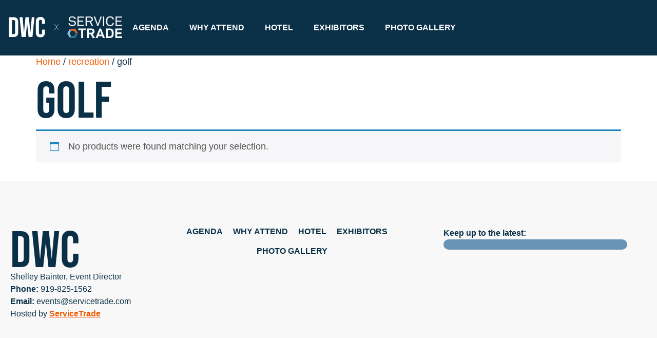

--- FILE ---
content_type: text/html; charset=UTF-8
request_url: https://digitalwrapconference.com/product-category/recreation/golf/
body_size: 12840
content:
<!doctype html>
<html lang="en-US">
<head>
	<meta charset="UTF-8">
	<meta name="viewport" content="width=device-width, initial-scale=1">
	<link rel="profile" href="https://gmpg.org/xfn/11">
	<meta name='robots' content='index, follow, max-image-preview:large, max-snippet:-1, max-video-preview:-1' />
	<style>img:is([sizes="auto" i], [sizes^="auto," i]) { contain-intrinsic-size: 3000px 1500px }</style>
	
	<!-- This site is optimized with the Yoast SEO plugin v25.9 - https://yoast.com/wordpress/plugins/seo/ -->
	<title>golf Archives - Digital Wrap Conference</title>
	<link rel="canonical" href="https://digitalwrapconference.com/product-category/recreation/golf/" />
	<meta property="og:locale" content="en_US" />
	<meta property="og:type" content="article" />
	<meta property="og:title" content="golf Archives - Digital Wrap Conference" />
	<meta property="og:url" content="https://digitalwrapconference.com/product-category/recreation/golf/" />
	<meta property="og:site_name" content="Digital Wrap Conference" />
	<meta name="twitter:card" content="summary_large_image" />
	<script type="application/ld+json" class="yoast-schema-graph">{"@context":"https://schema.org","@graph":[{"@type":"CollectionPage","@id":"https://digitalwrapconference.com/product-category/recreation/golf/","url":"https://digitalwrapconference.com/product-category/recreation/golf/","name":"golf Archives - Digital Wrap Conference","isPartOf":{"@id":"https://digitalwrapconference.com/#website"},"breadcrumb":{"@id":"https://digitalwrapconference.com/product-category/recreation/golf/#breadcrumb"},"inLanguage":"en-US"},{"@type":"BreadcrumbList","@id":"https://digitalwrapconference.com/product-category/recreation/golf/#breadcrumb","itemListElement":[{"@type":"ListItem","position":1,"name":"Home","item":"https://digitalwrapconference.com/"},{"@type":"ListItem","position":2,"name":"recreation","item":"https://www.digitalwrapconference.com/product-category/recreation/"},{"@type":"ListItem","position":3,"name":"golf"}]},{"@type":"WebSite","@id":"https://digitalwrapconference.com/#website","url":"https://digitalwrapconference.com/","name":"Digital Wrap Conference","description":"","publisher":{"@id":"https://digitalwrapconference.com/#organization"},"potentialAction":[{"@type":"SearchAction","target":{"@type":"EntryPoint","urlTemplate":"https://digitalwrapconference.com/?s={search_term_string}"},"query-input":{"@type":"PropertyValueSpecification","valueRequired":true,"valueName":"search_term_string"}}],"inLanguage":"en-US"},{"@type":"Organization","@id":"https://digitalwrapconference.com/#organization","name":"Digital Wrap Conference","url":"https://digitalwrapconference.com/","logo":{"@type":"ImageObject","inLanguage":"en-US","@id":"https://digitalwrapconference.com/#/schema/logo/image/","url":"https://digitalwrapconference.com/wp-content/uploads/2025/07/DWC-ST.png","contentUrl":"https://digitalwrapconference.com/wp-content/uploads/2025/07/DWC-ST.png","width":892,"height":168,"caption":"Digital Wrap Conference"},"image":{"@id":"https://digitalwrapconference.com/#/schema/logo/image/"}}]}</script>
	<!-- / Yoast SEO plugin. -->


<link rel="alternate" type="application/rss+xml" title="Digital Wrap Conference &raquo; Feed" href="https://digitalwrapconference.com/feed/" />
<link rel="alternate" type="application/rss+xml" title="Digital Wrap Conference &raquo; Comments Feed" href="https://digitalwrapconference.com/comments/feed/" />
<link rel="alternate" type="application/rss+xml" title="Digital Wrap Conference &raquo; golf Category Feed" href="https://digitalwrapconference.com/product-category/recreation/golf/feed/" />
<script>
window._wpemojiSettings = {"baseUrl":"https:\/\/s.w.org\/images\/core\/emoji\/16.0.1\/72x72\/","ext":".png","svgUrl":"https:\/\/s.w.org\/images\/core\/emoji\/16.0.1\/svg\/","svgExt":".svg","source":{"concatemoji":"https:\/\/digitalwrapconference.com\/wp-includes\/js\/wp-emoji-release.min.js?ver=6.8.3"}};
/*! This file is auto-generated */
!function(s,n){var o,i,e;function c(e){try{var t={supportTests:e,timestamp:(new Date).valueOf()};sessionStorage.setItem(o,JSON.stringify(t))}catch(e){}}function p(e,t,n){e.clearRect(0,0,e.canvas.width,e.canvas.height),e.fillText(t,0,0);var t=new Uint32Array(e.getImageData(0,0,e.canvas.width,e.canvas.height).data),a=(e.clearRect(0,0,e.canvas.width,e.canvas.height),e.fillText(n,0,0),new Uint32Array(e.getImageData(0,0,e.canvas.width,e.canvas.height).data));return t.every(function(e,t){return e===a[t]})}function u(e,t){e.clearRect(0,0,e.canvas.width,e.canvas.height),e.fillText(t,0,0);for(var n=e.getImageData(16,16,1,1),a=0;a<n.data.length;a++)if(0!==n.data[a])return!1;return!0}function f(e,t,n,a){switch(t){case"flag":return n(e,"\ud83c\udff3\ufe0f\u200d\u26a7\ufe0f","\ud83c\udff3\ufe0f\u200b\u26a7\ufe0f")?!1:!n(e,"\ud83c\udde8\ud83c\uddf6","\ud83c\udde8\u200b\ud83c\uddf6")&&!n(e,"\ud83c\udff4\udb40\udc67\udb40\udc62\udb40\udc65\udb40\udc6e\udb40\udc67\udb40\udc7f","\ud83c\udff4\u200b\udb40\udc67\u200b\udb40\udc62\u200b\udb40\udc65\u200b\udb40\udc6e\u200b\udb40\udc67\u200b\udb40\udc7f");case"emoji":return!a(e,"\ud83e\udedf")}return!1}function g(e,t,n,a){var r="undefined"!=typeof WorkerGlobalScope&&self instanceof WorkerGlobalScope?new OffscreenCanvas(300,150):s.createElement("canvas"),o=r.getContext("2d",{willReadFrequently:!0}),i=(o.textBaseline="top",o.font="600 32px Arial",{});return e.forEach(function(e){i[e]=t(o,e,n,a)}),i}function t(e){var t=s.createElement("script");t.src=e,t.defer=!0,s.head.appendChild(t)}"undefined"!=typeof Promise&&(o="wpEmojiSettingsSupports",i=["flag","emoji"],n.supports={everything:!0,everythingExceptFlag:!0},e=new Promise(function(e){s.addEventListener("DOMContentLoaded",e,{once:!0})}),new Promise(function(t){var n=function(){try{var e=JSON.parse(sessionStorage.getItem(o));if("object"==typeof e&&"number"==typeof e.timestamp&&(new Date).valueOf()<e.timestamp+604800&&"object"==typeof e.supportTests)return e.supportTests}catch(e){}return null}();if(!n){if("undefined"!=typeof Worker&&"undefined"!=typeof OffscreenCanvas&&"undefined"!=typeof URL&&URL.createObjectURL&&"undefined"!=typeof Blob)try{var e="postMessage("+g.toString()+"("+[JSON.stringify(i),f.toString(),p.toString(),u.toString()].join(",")+"));",a=new Blob([e],{type:"text/javascript"}),r=new Worker(URL.createObjectURL(a),{name:"wpTestEmojiSupports"});return void(r.onmessage=function(e){c(n=e.data),r.terminate(),t(n)})}catch(e){}c(n=g(i,f,p,u))}t(n)}).then(function(e){for(var t in e)n.supports[t]=e[t],n.supports.everything=n.supports.everything&&n.supports[t],"flag"!==t&&(n.supports.everythingExceptFlag=n.supports.everythingExceptFlag&&n.supports[t]);n.supports.everythingExceptFlag=n.supports.everythingExceptFlag&&!n.supports.flag,n.DOMReady=!1,n.readyCallback=function(){n.DOMReady=!0}}).then(function(){return e}).then(function(){var e;n.supports.everything||(n.readyCallback(),(e=n.source||{}).concatemoji?t(e.concatemoji):e.wpemoji&&e.twemoji&&(t(e.twemoji),t(e.wpemoji)))}))}((window,document),window._wpemojiSettings);
</script>
<link rel="stylesheet" type="text/css" href="https://use.typekit.net/dij4rdz.css"><style id='wp-emoji-styles-inline-css'>

	img.wp-smiley, img.emoji {
		display: inline !important;
		border: none !important;
		box-shadow: none !important;
		height: 1em !important;
		width: 1em !important;
		margin: 0 0.07em !important;
		vertical-align: -0.1em !important;
		background: none !important;
		padding: 0 !important;
	}
</style>
<link rel='stylesheet' id='wp-block-library-css' href='https://digitalwrapconference.com/wp-includes/css/dist/block-library/style.min.css?ver=6.8.3' media='all' />
<style id='global-styles-inline-css'>
:root{--wp--preset--aspect-ratio--square: 1;--wp--preset--aspect-ratio--4-3: 4/3;--wp--preset--aspect-ratio--3-4: 3/4;--wp--preset--aspect-ratio--3-2: 3/2;--wp--preset--aspect-ratio--2-3: 2/3;--wp--preset--aspect-ratio--16-9: 16/9;--wp--preset--aspect-ratio--9-16: 9/16;--wp--preset--color--black: #000000;--wp--preset--color--cyan-bluish-gray: #abb8c3;--wp--preset--color--white: #ffffff;--wp--preset--color--pale-pink: #f78da7;--wp--preset--color--vivid-red: #cf2e2e;--wp--preset--color--luminous-vivid-orange: #ff6900;--wp--preset--color--luminous-vivid-amber: #fcb900;--wp--preset--color--light-green-cyan: #7bdcb5;--wp--preset--color--vivid-green-cyan: #00d084;--wp--preset--color--pale-cyan-blue: #8ed1fc;--wp--preset--color--vivid-cyan-blue: #0693e3;--wp--preset--color--vivid-purple: #9b51e0;--wp--preset--gradient--vivid-cyan-blue-to-vivid-purple: linear-gradient(135deg,rgba(6,147,227,1) 0%,rgb(155,81,224) 100%);--wp--preset--gradient--light-green-cyan-to-vivid-green-cyan: linear-gradient(135deg,rgb(122,220,180) 0%,rgb(0,208,130) 100%);--wp--preset--gradient--luminous-vivid-amber-to-luminous-vivid-orange: linear-gradient(135deg,rgba(252,185,0,1) 0%,rgba(255,105,0,1) 100%);--wp--preset--gradient--luminous-vivid-orange-to-vivid-red: linear-gradient(135deg,rgba(255,105,0,1) 0%,rgb(207,46,46) 100%);--wp--preset--gradient--very-light-gray-to-cyan-bluish-gray: linear-gradient(135deg,rgb(238,238,238) 0%,rgb(169,184,195) 100%);--wp--preset--gradient--cool-to-warm-spectrum: linear-gradient(135deg,rgb(74,234,220) 0%,rgb(151,120,209) 20%,rgb(207,42,186) 40%,rgb(238,44,130) 60%,rgb(251,105,98) 80%,rgb(254,248,76) 100%);--wp--preset--gradient--blush-light-purple: linear-gradient(135deg,rgb(255,206,236) 0%,rgb(152,150,240) 100%);--wp--preset--gradient--blush-bordeaux: linear-gradient(135deg,rgb(254,205,165) 0%,rgb(254,45,45) 50%,rgb(107,0,62) 100%);--wp--preset--gradient--luminous-dusk: linear-gradient(135deg,rgb(255,203,112) 0%,rgb(199,81,192) 50%,rgb(65,88,208) 100%);--wp--preset--gradient--pale-ocean: linear-gradient(135deg,rgb(255,245,203) 0%,rgb(182,227,212) 50%,rgb(51,167,181) 100%);--wp--preset--gradient--electric-grass: linear-gradient(135deg,rgb(202,248,128) 0%,rgb(113,206,126) 100%);--wp--preset--gradient--midnight: linear-gradient(135deg,rgb(2,3,129) 0%,rgb(40,116,252) 100%);--wp--preset--font-size--small: 13px;--wp--preset--font-size--medium: 20px;--wp--preset--font-size--large: 36px;--wp--preset--font-size--x-large: 42px;--wp--preset--spacing--20: 0.44rem;--wp--preset--spacing--30: 0.67rem;--wp--preset--spacing--40: 1rem;--wp--preset--spacing--50: 1.5rem;--wp--preset--spacing--60: 2.25rem;--wp--preset--spacing--70: 3.38rem;--wp--preset--spacing--80: 5.06rem;--wp--preset--shadow--natural: 6px 6px 9px rgba(0, 0, 0, 0.2);--wp--preset--shadow--deep: 12px 12px 50px rgba(0, 0, 0, 0.4);--wp--preset--shadow--sharp: 6px 6px 0px rgba(0, 0, 0, 0.2);--wp--preset--shadow--outlined: 6px 6px 0px -3px rgba(255, 255, 255, 1), 6px 6px rgba(0, 0, 0, 1);--wp--preset--shadow--crisp: 6px 6px 0px rgba(0, 0, 0, 1);}:root { --wp--style--global--content-size: 800px;--wp--style--global--wide-size: 1200px; }:where(body) { margin: 0; }.wp-site-blocks > .alignleft { float: left; margin-right: 2em; }.wp-site-blocks > .alignright { float: right; margin-left: 2em; }.wp-site-blocks > .aligncenter { justify-content: center; margin-left: auto; margin-right: auto; }:where(.wp-site-blocks) > * { margin-block-start: 24px; margin-block-end: 0; }:where(.wp-site-blocks) > :first-child { margin-block-start: 0; }:where(.wp-site-blocks) > :last-child { margin-block-end: 0; }:root { --wp--style--block-gap: 24px; }:root :where(.is-layout-flow) > :first-child{margin-block-start: 0;}:root :where(.is-layout-flow) > :last-child{margin-block-end: 0;}:root :where(.is-layout-flow) > *{margin-block-start: 24px;margin-block-end: 0;}:root :where(.is-layout-constrained) > :first-child{margin-block-start: 0;}:root :where(.is-layout-constrained) > :last-child{margin-block-end: 0;}:root :where(.is-layout-constrained) > *{margin-block-start: 24px;margin-block-end: 0;}:root :where(.is-layout-flex){gap: 24px;}:root :where(.is-layout-grid){gap: 24px;}.is-layout-flow > .alignleft{float: left;margin-inline-start: 0;margin-inline-end: 2em;}.is-layout-flow > .alignright{float: right;margin-inline-start: 2em;margin-inline-end: 0;}.is-layout-flow > .aligncenter{margin-left: auto !important;margin-right: auto !important;}.is-layout-constrained > .alignleft{float: left;margin-inline-start: 0;margin-inline-end: 2em;}.is-layout-constrained > .alignright{float: right;margin-inline-start: 2em;margin-inline-end: 0;}.is-layout-constrained > .aligncenter{margin-left: auto !important;margin-right: auto !important;}.is-layout-constrained > :where(:not(.alignleft):not(.alignright):not(.alignfull)){max-width: var(--wp--style--global--content-size);margin-left: auto !important;margin-right: auto !important;}.is-layout-constrained > .alignwide{max-width: var(--wp--style--global--wide-size);}body .is-layout-flex{display: flex;}.is-layout-flex{flex-wrap: wrap;align-items: center;}.is-layout-flex > :is(*, div){margin: 0;}body .is-layout-grid{display: grid;}.is-layout-grid > :is(*, div){margin: 0;}body{padding-top: 0px;padding-right: 0px;padding-bottom: 0px;padding-left: 0px;}a:where(:not(.wp-element-button)){text-decoration: underline;}:root :where(.wp-element-button, .wp-block-button__link){background-color: #32373c;border-width: 0;color: #fff;font-family: inherit;font-size: inherit;line-height: inherit;padding: calc(0.667em + 2px) calc(1.333em + 2px);text-decoration: none;}.has-black-color{color: var(--wp--preset--color--black) !important;}.has-cyan-bluish-gray-color{color: var(--wp--preset--color--cyan-bluish-gray) !important;}.has-white-color{color: var(--wp--preset--color--white) !important;}.has-pale-pink-color{color: var(--wp--preset--color--pale-pink) !important;}.has-vivid-red-color{color: var(--wp--preset--color--vivid-red) !important;}.has-luminous-vivid-orange-color{color: var(--wp--preset--color--luminous-vivid-orange) !important;}.has-luminous-vivid-amber-color{color: var(--wp--preset--color--luminous-vivid-amber) !important;}.has-light-green-cyan-color{color: var(--wp--preset--color--light-green-cyan) !important;}.has-vivid-green-cyan-color{color: var(--wp--preset--color--vivid-green-cyan) !important;}.has-pale-cyan-blue-color{color: var(--wp--preset--color--pale-cyan-blue) !important;}.has-vivid-cyan-blue-color{color: var(--wp--preset--color--vivid-cyan-blue) !important;}.has-vivid-purple-color{color: var(--wp--preset--color--vivid-purple) !important;}.has-black-background-color{background-color: var(--wp--preset--color--black) !important;}.has-cyan-bluish-gray-background-color{background-color: var(--wp--preset--color--cyan-bluish-gray) !important;}.has-white-background-color{background-color: var(--wp--preset--color--white) !important;}.has-pale-pink-background-color{background-color: var(--wp--preset--color--pale-pink) !important;}.has-vivid-red-background-color{background-color: var(--wp--preset--color--vivid-red) !important;}.has-luminous-vivid-orange-background-color{background-color: var(--wp--preset--color--luminous-vivid-orange) !important;}.has-luminous-vivid-amber-background-color{background-color: var(--wp--preset--color--luminous-vivid-amber) !important;}.has-light-green-cyan-background-color{background-color: var(--wp--preset--color--light-green-cyan) !important;}.has-vivid-green-cyan-background-color{background-color: var(--wp--preset--color--vivid-green-cyan) !important;}.has-pale-cyan-blue-background-color{background-color: var(--wp--preset--color--pale-cyan-blue) !important;}.has-vivid-cyan-blue-background-color{background-color: var(--wp--preset--color--vivid-cyan-blue) !important;}.has-vivid-purple-background-color{background-color: var(--wp--preset--color--vivid-purple) !important;}.has-black-border-color{border-color: var(--wp--preset--color--black) !important;}.has-cyan-bluish-gray-border-color{border-color: var(--wp--preset--color--cyan-bluish-gray) !important;}.has-white-border-color{border-color: var(--wp--preset--color--white) !important;}.has-pale-pink-border-color{border-color: var(--wp--preset--color--pale-pink) !important;}.has-vivid-red-border-color{border-color: var(--wp--preset--color--vivid-red) !important;}.has-luminous-vivid-orange-border-color{border-color: var(--wp--preset--color--luminous-vivid-orange) !important;}.has-luminous-vivid-amber-border-color{border-color: var(--wp--preset--color--luminous-vivid-amber) !important;}.has-light-green-cyan-border-color{border-color: var(--wp--preset--color--light-green-cyan) !important;}.has-vivid-green-cyan-border-color{border-color: var(--wp--preset--color--vivid-green-cyan) !important;}.has-pale-cyan-blue-border-color{border-color: var(--wp--preset--color--pale-cyan-blue) !important;}.has-vivid-cyan-blue-border-color{border-color: var(--wp--preset--color--vivid-cyan-blue) !important;}.has-vivid-purple-border-color{border-color: var(--wp--preset--color--vivid-purple) !important;}.has-vivid-cyan-blue-to-vivid-purple-gradient-background{background: var(--wp--preset--gradient--vivid-cyan-blue-to-vivid-purple) !important;}.has-light-green-cyan-to-vivid-green-cyan-gradient-background{background: var(--wp--preset--gradient--light-green-cyan-to-vivid-green-cyan) !important;}.has-luminous-vivid-amber-to-luminous-vivid-orange-gradient-background{background: var(--wp--preset--gradient--luminous-vivid-amber-to-luminous-vivid-orange) !important;}.has-luminous-vivid-orange-to-vivid-red-gradient-background{background: var(--wp--preset--gradient--luminous-vivid-orange-to-vivid-red) !important;}.has-very-light-gray-to-cyan-bluish-gray-gradient-background{background: var(--wp--preset--gradient--very-light-gray-to-cyan-bluish-gray) !important;}.has-cool-to-warm-spectrum-gradient-background{background: var(--wp--preset--gradient--cool-to-warm-spectrum) !important;}.has-blush-light-purple-gradient-background{background: var(--wp--preset--gradient--blush-light-purple) !important;}.has-blush-bordeaux-gradient-background{background: var(--wp--preset--gradient--blush-bordeaux) !important;}.has-luminous-dusk-gradient-background{background: var(--wp--preset--gradient--luminous-dusk) !important;}.has-pale-ocean-gradient-background{background: var(--wp--preset--gradient--pale-ocean) !important;}.has-electric-grass-gradient-background{background: var(--wp--preset--gradient--electric-grass) !important;}.has-midnight-gradient-background{background: var(--wp--preset--gradient--midnight) !important;}.has-small-font-size{font-size: var(--wp--preset--font-size--small) !important;}.has-medium-font-size{font-size: var(--wp--preset--font-size--medium) !important;}.has-large-font-size{font-size: var(--wp--preset--font-size--large) !important;}.has-x-large-font-size{font-size: var(--wp--preset--font-size--x-large) !important;}
:root :where(.wp-block-pullquote){font-size: 1.5em;line-height: 1.6;}
</style>
<link rel='stylesheet' id='woocommerce-layout-css' href='https://digitalwrapconference.com/wp-content/plugins/woocommerce/assets/css/woocommerce-layout.css?ver=10.2.3' media='all' />
<link rel='stylesheet' id='woocommerce-smallscreen-css' href='https://digitalwrapconference.com/wp-content/plugins/woocommerce/assets/css/woocommerce-smallscreen.css?ver=10.2.3' media='only screen and (max-width: 768px)' />
<link rel='stylesheet' id='woocommerce-general-css' href='https://digitalwrapconference.com/wp-content/plugins/woocommerce/assets/css/woocommerce.css?ver=10.2.3' media='all' />
<style id='woocommerce-inline-inline-css'>
.woocommerce form .form-row .required { visibility: visible; }
</style>
<link rel='stylesheet' id='brands-styles-css' href='https://digitalwrapconference.com/wp-content/plugins/woocommerce/assets/css/brands.css?ver=10.2.3' media='all' />
<link rel='stylesheet' id='hello-elementor-css' href='https://digitalwrapconference.com/wp-content/themes/hello-elementor/assets/css/reset.css?ver=3.4.4' media='all' />
<link rel='stylesheet' id='hello-elementor-theme-style-css' href='https://digitalwrapconference.com/wp-content/themes/hello-elementor/assets/css/theme.css?ver=3.4.4' media='all' />
<link rel='stylesheet' id='hello-elementor-header-footer-css' href='https://digitalwrapconference.com/wp-content/themes/hello-elementor/assets/css/header-footer.css?ver=3.4.4' media='all' />
<link rel='stylesheet' id='elementor-frontend-css' href='https://digitalwrapconference.com/wp-content/plugins/elementor/assets/css/frontend.min.css?ver=3.32.0' media='all' />
<link rel='stylesheet' id='elementor-post-18716-css' href='https://digitalwrapconference.com/wp-content/uploads/elementor/css/post-18716.css?ver=1766421347' media='all' />
<link rel='stylesheet' id='widget-image-css' href='https://digitalwrapconference.com/wp-content/plugins/elementor/assets/css/widget-image.min.css?ver=3.32.0' media='all' />
<link rel='stylesheet' id='widget-nav-menu-css' href='https://digitalwrapconference.com/wp-content/plugins/elementor-pro/assets/css/widget-nav-menu.min.css?ver=3.32.0' media='all' />
<link rel='stylesheet' id='e-sticky-css' href='https://digitalwrapconference.com/wp-content/plugins/elementor-pro/assets/css/modules/sticky.min.css?ver=3.32.0' media='all' />
<link rel='stylesheet' id='widget-heading-css' href='https://digitalwrapconference.com/wp-content/plugins/elementor/assets/css/widget-heading.min.css?ver=3.32.0' media='all' />
<link rel='stylesheet' id='elementor-post-18744-css' href='https://digitalwrapconference.com/wp-content/uploads/elementor/css/post-18744.css?ver=1766421347' media='all' />
<link rel='stylesheet' id='elementor-post-18796-css' href='https://digitalwrapconference.com/wp-content/uploads/elementor/css/post-18796.css?ver=1766421347' media='all' />
<link rel='stylesheet' id='elementor-gf-local-inter-css' href='https://digitalwrapconference.com/wp-content/uploads/elementor/google-fonts/css/inter.css?ver=1752449663' media='all' />
<script src="https://digitalwrapconference.com/wp-includes/js/jquery/jquery.min.js?ver=3.7.1" id="jquery-core-js"></script>
<script src="https://digitalwrapconference.com/wp-includes/js/jquery/jquery-migrate.min.js?ver=3.4.1" id="jquery-migrate-js"></script>
<script src="https://digitalwrapconference.com/wp-content/plugins/woocommerce/assets/js/jquery-blockui/jquery.blockUI.min.js?ver=2.7.0-wc.10.2.3" id="jquery-blockui-js" defer data-wp-strategy="defer"></script>
<script src="https://digitalwrapconference.com/wp-content/plugins/woocommerce/assets/js/js-cookie/js.cookie.min.js?ver=2.1.4-wc.10.2.3" id="js-cookie-js" defer data-wp-strategy="defer"></script>
<script id="woocommerce-js-extra">
var woocommerce_params = {"ajax_url":"\/wp-admin\/admin-ajax.php","wc_ajax_url":"\/?wc-ajax=%%endpoint%%","i18n_password_show":"Show password","i18n_password_hide":"Hide password"};
</script>
<script src="https://digitalwrapconference.com/wp-content/plugins/woocommerce/assets/js/frontend/woocommerce.min.js?ver=10.2.3" id="woocommerce-js" defer data-wp-strategy="defer"></script>
<script id="WCPAY_ASSETS-js-extra">
var wcpayAssets = {"url":"https:\/\/digitalwrapconference.com\/wp-content\/plugins\/woocommerce-payments\/dist\/"};
</script>
<link rel="https://api.w.org/" href="https://digitalwrapconference.com/wp-json/" /><link rel="alternate" title="JSON" type="application/json" href="https://digitalwrapconference.com/wp-json/wp/v2/product_cat/201" /><link rel="EditURI" type="application/rsd+xml" title="RSD" href="https://digitalwrapconference.com/xmlrpc.php?rsd" />
<meta name="generator" content="WordPress 6.8.3" />
<meta name="generator" content="WooCommerce 10.2.3" />
<!-- start Marketo code -->
<script type="text/javascript">
document.write(unescape("%3Cscript src='//munchkin.marketo.net/munchkin.js' type='text/javascript'%3E%3C/script%3E"));
</script>

<script>Munchkin.init('218-BLW-261');</script>
<script>
var getQueryString = function ( field, url ) {
    var href = url ? url : window.location.href;
    var reg = new RegExp( '[?&]' + field + '=([^&#]*)', 'i' );
    var string = reg.exec(href);
    return string ? string[1] : null;
};
if ( getQueryString('mktas')) {  
Munchkin.munchkinFunction.apply(  
  Munchkin, JSON.parse(
    atob( 
      decodeURIComponent(
         getQueryString('mktas')
      )
    )
  )
);
}
</script> 
<!-- end Marketo code -->

<!-- Google Tag Manager -->
<script>(function(w,d,s,l,i){w[l]=w[l]||[];w[l].push({'gtm.start':
new Date().getTime(),event:'gtm.js'});var f=d.getElementsByTagName(s)[0],
j=d.createElement(s),dl=l!='dataLayer'?'&l='+l:'';j.async=true;j.src=
'https://www.googletagmanager.com/gtm.js?id='+i+dl;f.parentNode.insertBefore(j,f);
})(window,document,'script','dataLayer','GTM-WPN6D9B');</script>
<!-- End Google Tag Manager -->

<script type="text/javascript">
    adroll_adv_id = "HIK6D2XGCZBN5KDWKPB7SC";
    adroll_pix_id = "K7MK2Z7X7RA7FFL6KBY2RX";
    adroll_version = "2.0";

    (function(w, d, e, o, a) {
        w.__adroll_loaded = true;
        w.adroll = w.adroll || [];
        w.adroll.f = [ 'setProperties', 'identify', 'track' ];
        var roundtripUrl = "https://s.adroll.com/j/" + adroll_adv_id
                + "/roundtrip.js";
        for (a = 0; a < w.adroll.f.length; a++) {
            w.adroll[w.adroll.f[a]] = w.adroll[w.adroll.f[a]] || (function(n) {
                return function() {
                    w.adroll.push([ n, arguments ])
                }
            })(w.adroll.f[a])
        }

        e = d.createElement('script');
        o = d.getElementsByTagName('script')[0];
        e.async = 1;
        e.src = roundtripUrl;
        o.parentNode.insertBefore(e, o);
    })(window, document);
    adroll.track("pageView");
</script>
<meta name="facebook-domain-verification" content="5szgehmfgk4gdha1r2ebwz7rb0lnwj" />

	<noscript><style>.woocommerce-product-gallery{ opacity: 1 !important; }</style></noscript>
	<meta name="generator" content="Elementor 3.32.0; features: e_font_icon_svg, additional_custom_breakpoints; settings: css_print_method-external, google_font-enabled, font_display-swap">
<script>
var prevScrollpos = document.documentElement.scrollTop;
var threshold = 10; // Set a threshold value, adjust as needed

window.onscroll = function() {
  var currentScrollPos = document.documentElement.scrollTop;

  // Check if the scroll position is within the threshold range or scrolling up
  if (currentScrollPos < threshold || prevScrollpos > currentScrollPos) {
    document.getElementById("hide-header").style.top = "0";
  } else {
    document.getElementById("hide-header").style.top = "-109px"; /* adjust this value to the height of your header */
  }

  prevScrollpos = currentScrollPos;
}
</script>
<style>
/* Show Hide Sticky Header Speed Control */
#hide-header {
  transition: all .4s ease!important;
}
</style>
<script>
jQuery(document).ready(function($) {
    $('.elementor-widget-wc-add-to-cart .quantity').each(function() {
        var $qty = $(this).find('input[type="number"]');
        
        // Only add if buttons don't already exist
        if (!$(this).find('.qty-btn').length) {
            // Create arrow buttons
            var $decreaseBtn = $('<button type="button" class="qty-btn qty-decrease">−</button>');
            var $increaseBtn = $('<button type="button" class="qty-btn qty-increase">+</button>');
            
            // Insert arrows
            $qty.before($decreaseBtn);
            $qty.after($increaseBtn);
            
            // Decrease quantity
            $decreaseBtn.on('click', function(e) {
                e.preventDefault();
                var currentVal = parseInt($qty.val()) || 1;
                var minVal = parseInt($qty.attr('min')) || 1;
                if (currentVal > minVal) {
                    $qty.val(currentVal - 1).trigger('change');
                }
            });
            
            // Increase quantity
            $increaseBtn.on('click', function(e) {
                e.preventDefault();
                var currentVal = parseInt($qty.val()) || 1;
                var maxVal = parseInt($qty.attr('max')) || 999;
                if (currentVal < maxVal) {
                    $qty.val(currentVal + 1).trigger('change');
                }
            });
        }
    });
});
</script>

<style>
.elementor-widget-wc-add-to-cart .qty-btn {
    background: #f8f8f8;
    border: 1px solid #ddd;
    padding: 8px 12px;
    cursor: pointer;
    font-size: 16px;
    line-height: 1;
    min-width: 35px;
    height: auto;
}

.elementor-widget-wc-add-to-cart .qty-decrease {
    border-radius: 4px 0 0 4px;
    border-right: none;
}

.elementor-widget-wc-add-to-cart .qty-increase {
    border-radius: 0 4px 4px 0;
    border-left: none;
}

.elementor-widget-wc-add-to-cart .qty-btn:hover {
    background: #e8e8e8;
}

.elementor-widget-wc-add-to-cart input[type="number"] {
    border-radius: 0;
    text-align: center;
    width: 60px;
    margin: 0;
}

/* Make sure they align properly */
.elementor-widget-wc-add-to-cart .quantity {
    display: inline-flex;
    align-items: stretch;
}
</style>
			<style>
				.e-con.e-parent:nth-of-type(n+4):not(.e-lazyloaded):not(.e-no-lazyload),
				.e-con.e-parent:nth-of-type(n+4):not(.e-lazyloaded):not(.e-no-lazyload) * {
					background-image: none !important;
				}
				@media screen and (max-height: 1024px) {
					.e-con.e-parent:nth-of-type(n+3):not(.e-lazyloaded):not(.e-no-lazyload),
					.e-con.e-parent:nth-of-type(n+3):not(.e-lazyloaded):not(.e-no-lazyload) * {
						background-image: none !important;
					}
				}
				@media screen and (max-height: 640px) {
					.e-con.e-parent:nth-of-type(n+2):not(.e-lazyloaded):not(.e-no-lazyload),
					.e-con.e-parent:nth-of-type(n+2):not(.e-lazyloaded):not(.e-no-lazyload) * {
						background-image: none !important;
					}
				}
			</style>
			<link rel="icon" href="https://digitalwrapconference.com/wp-content/uploads/2025/07/dwc-favicon-80x80.png" sizes="32x32" />
<link rel="icon" href="https://digitalwrapconference.com/wp-content/uploads/2025/07/dwc-favicon-300x300.png" sizes="192x192" />
<link rel="apple-touch-icon" href="https://digitalwrapconference.com/wp-content/uploads/2025/07/dwc-favicon-300x300.png" />
<meta name="msapplication-TileImage" content="https://digitalwrapconference.com/wp-content/uploads/2025/07/dwc-favicon-300x300.png" />
</head>
<body class="archive tax-product_cat term-golf term-201 wp-custom-logo wp-embed-responsive wp-theme-hello-elementor theme-hello-elementor woocommerce woocommerce-page woocommerce-no-js hello-elementor-default elementor-default elementor-kit-18716"><!-- Google Tag Manager (noscript) -->
<noscript><iframe src="https://www.googletagmanager.com/ns.html?id=GTM-WPN6D9B"
height="0" width="0" style="display:none;visibility:hidden"></iframe></noscript>
<!-- End Google Tag Manager (noscript) -->




<a class="skip-link screen-reader-text" href="#content">Skip to content</a>

		<header data-elementor-type="header" data-elementor-id="18744" class="elementor elementor-18744 elementor-location-header" data-elementor-post-type="elementor_library">
			<div class="elementor-element elementor-element-dc8b989 sticky-header e-flex e-con-boxed e-con e-parent" data-id="dc8b989" data-element_type="container" id="hide-header" data-settings="{&quot;background_background&quot;:&quot;classic&quot;,&quot;sticky&quot;:&quot;top&quot;,&quot;sticky_effects_offset&quot;:100,&quot;sticky_on&quot;:[&quot;desktop&quot;,&quot;tablet&quot;,&quot;mobile&quot;],&quot;sticky_offset&quot;:0,&quot;sticky_anchor_link_offset&quot;:0}">
					<div class="e-con-inner">
		<div class="elementor-element elementor-element-a46dd50 e-con-full e-flex e-con e-child" data-id="a46dd50" data-element_type="container">
				<div class="elementor-element elementor-element-0a2a505 elementor-widget-mobile__width-initial elementor-widget elementor-widget-theme-site-logo elementor-widget-image" data-id="0a2a505" data-element_type="widget" data-widget_type="theme-site-logo.default">
											<a href="https://digitalwrapconference.com">
			<img fetchpriority="high" width="892" height="168" src="https://digitalwrapconference.com/wp-content/uploads/2025/07/DWC-ST.png" class="attachment-full size-full wp-image-18746" alt="" srcset="https://digitalwrapconference.com/wp-content/uploads/2025/07/DWC-ST.png 892w, https://digitalwrapconference.com/wp-content/uploads/2025/07/DWC-ST-300x57.png 300w, https://digitalwrapconference.com/wp-content/uploads/2025/07/DWC-ST-768x145.png 768w, https://digitalwrapconference.com/wp-content/uploads/2025/07/DWC-ST-450x85.png 450w" sizes="(max-width: 892px) 100vw, 892px" />				</a>
											</div>
				<div class="elementor-element elementor-element-84bd23d e-transform elementor-hidden-desktop elementor-widget elementor-widget-image" data-id="84bd23d" data-element_type="widget" data-settings="{&quot;_transform_translateX_effect_mobile&quot;:{&quot;unit&quot;:&quot;px&quot;,&quot;size&quot;:8,&quot;sizes&quot;:[]},&quot;_transform_translateX_effect&quot;:{&quot;unit&quot;:&quot;px&quot;,&quot;size&quot;:&quot;&quot;,&quot;sizes&quot;:[]},&quot;_transform_translateX_effect_tablet&quot;:{&quot;unit&quot;:&quot;px&quot;,&quot;size&quot;:&quot;&quot;,&quot;sizes&quot;:[]},&quot;_transform_translateY_effect&quot;:{&quot;unit&quot;:&quot;px&quot;,&quot;size&quot;:&quot;&quot;,&quot;sizes&quot;:[]},&quot;_transform_translateY_effect_tablet&quot;:{&quot;unit&quot;:&quot;px&quot;,&quot;size&quot;:&quot;&quot;,&quot;sizes&quot;:[]},&quot;_transform_translateY_effect_mobile&quot;:{&quot;unit&quot;:&quot;px&quot;,&quot;size&quot;:&quot;&quot;,&quot;sizes&quot;:[]}}" data-widget_type="image.default">
																<a href="#elementor-action%3Aaction%3Dpopup%3Aopen%26settings%3DeyJpZCI6IjE5MTU0IiwidG9nZ2xlIjpmYWxzZX0%3D">
							<img width="24" height="25" src="https://digitalwrapconference.com/wp-content/uploads/2025/07/hamburger.svg" class="attachment-large size-large wp-image-19158" alt="" />								</a>
															</div>
				<div class="elementor-element elementor-element-487b881 elementor-hidden-tablet elementor-hidden-mobile elementor-widget__width-initial elementor-nav-menu--dropdown-tablet elementor-nav-menu__text-align-aside elementor-nav-menu--toggle elementor-nav-menu--burger elementor-widget elementor-widget-nav-menu" data-id="487b881" data-element_type="widget" data-settings="{&quot;layout&quot;:&quot;horizontal&quot;,&quot;submenu_icon&quot;:{&quot;value&quot;:&quot;&lt;svg aria-hidden=\&quot;true\&quot; class=\&quot;e-font-icon-svg e-fas-caret-down\&quot; viewBox=\&quot;0 0 320 512\&quot; xmlns=\&quot;http:\/\/www.w3.org\/2000\/svg\&quot;&gt;&lt;path d=\&quot;M31.3 192h257.3c17.8 0 26.7 21.5 14.1 34.1L174.1 354.8c-7.8 7.8-20.5 7.8-28.3 0L17.2 226.1C4.6 213.5 13.5 192 31.3 192z\&quot;&gt;&lt;\/path&gt;&lt;\/svg&gt;&quot;,&quot;library&quot;:&quot;fa-solid&quot;},&quot;toggle&quot;:&quot;burger&quot;}" data-widget_type="nav-menu.default">
								<nav aria-label="Menu" class="elementor-nav-menu--main elementor-nav-menu__container elementor-nav-menu--layout-horizontal e--pointer-underline e--animation-fade">
				<ul id="menu-1-487b881" class="elementor-nav-menu"><li class="menu-item menu-item-type-post_type menu-item-object-page menu-item-18997"><a href="https://digitalwrapconference.com/agenda/" class="elementor-item">Agenda</a></li>
<li class="menu-item menu-item-type-post_type menu-item-object-page menu-item-18998"><a href="https://digitalwrapconference.com/why-attend/" class="elementor-item">Why Attend</a></li>
<li class="menu-item menu-item-type-post_type menu-item-object-page menu-item-18999"><a href="https://digitalwrapconference.com/hotel/" class="elementor-item">Hotel</a></li>
<li class="menu-item menu-item-type-post_type menu-item-object-page menu-item-19282"><a href="https://digitalwrapconference.com/exhibitors/" class="elementor-item">Exhibitors</a></li>
<li class="menu-item menu-item-type-post_type menu-item-object-page menu-item-19819"><a href="https://digitalwrapconference.com/dwc25-photo-gallery/" class="elementor-item">Photo Gallery</a></li>
</ul>			</nav>
					<div class="elementor-menu-toggle" role="button" tabindex="0" aria-label="Menu Toggle" aria-expanded="false">
			<svg aria-hidden="true" role="presentation" class="elementor-menu-toggle__icon--open e-font-icon-svg e-eicon-menu-bar" viewBox="0 0 1000 1000" xmlns="http://www.w3.org/2000/svg"><path d="M104 333H896C929 333 958 304 958 271S929 208 896 208H104C71 208 42 237 42 271S71 333 104 333ZM104 583H896C929 583 958 554 958 521S929 458 896 458H104C71 458 42 487 42 521S71 583 104 583ZM104 833H896C929 833 958 804 958 771S929 708 896 708H104C71 708 42 737 42 771S71 833 104 833Z"></path></svg><svg aria-hidden="true" role="presentation" class="elementor-menu-toggle__icon--close e-font-icon-svg e-eicon-close" viewBox="0 0 1000 1000" xmlns="http://www.w3.org/2000/svg"><path d="M742 167L500 408 258 167C246 154 233 150 217 150 196 150 179 158 167 167 154 179 150 196 150 212 150 229 154 242 171 254L408 500 167 742C138 771 138 800 167 829 196 858 225 858 254 829L496 587 738 829C750 842 767 846 783 846 800 846 817 842 829 829 842 817 846 804 846 783 846 767 842 750 829 737L588 500 833 258C863 229 863 200 833 171 804 137 775 137 742 167Z"></path></svg>		</div>
					<nav class="elementor-nav-menu--dropdown elementor-nav-menu__container" aria-hidden="true">
				<ul id="menu-2-487b881" class="elementor-nav-menu"><li class="menu-item menu-item-type-post_type menu-item-object-page menu-item-18997"><a href="https://digitalwrapconference.com/agenda/" class="elementor-item" tabindex="-1">Agenda</a></li>
<li class="menu-item menu-item-type-post_type menu-item-object-page menu-item-18998"><a href="https://digitalwrapconference.com/why-attend/" class="elementor-item" tabindex="-1">Why Attend</a></li>
<li class="menu-item menu-item-type-post_type menu-item-object-page menu-item-18999"><a href="https://digitalwrapconference.com/hotel/" class="elementor-item" tabindex="-1">Hotel</a></li>
<li class="menu-item menu-item-type-post_type menu-item-object-page menu-item-19282"><a href="https://digitalwrapconference.com/exhibitors/" class="elementor-item" tabindex="-1">Exhibitors</a></li>
<li class="menu-item menu-item-type-post_type menu-item-object-page menu-item-19819"><a href="https://digitalwrapconference.com/dwc25-photo-gallery/" class="elementor-item" tabindex="-1">Photo Gallery</a></li>
</ul>			</nav>
						</div>
				</div>
					</div>
				</div>
				</header>
		<div id="primary" class="content-area"><main id="main" class="site-main" role="main"><nav class="woocommerce-breadcrumb" aria-label="Breadcrumb"><a href="https://digitalwrapconference.com">Home</a>&nbsp;&#47;&nbsp;<a href="https://digitalwrapconference.com/product-category/recreation/">recreation</a>&nbsp;&#47;&nbsp;golf</nav><header class="woocommerce-products-header">
			<h1 class="woocommerce-products-header__title page-title">golf</h1>
	
	</header>
<div class="woocommerce-no-products-found">
	
	<div class="woocommerce-info" role="status">
		No products were found matching your selection.	</div>
</div>
</main></div>		<footer data-elementor-type="footer" data-elementor-id="18796" class="elementor elementor-18796 elementor-location-footer" data-elementor-post-type="elementor_library">
			<div class="elementor-element elementor-element-93eaa84 e-flex e-con-boxed e-con e-parent" data-id="93eaa84" data-element_type="container" data-settings="{&quot;background_background&quot;:&quot;classic&quot;}">
					<div class="e-con-inner">
		<div class="elementor-element elementor-element-a9bdab4 e-con-full e-flex e-con e-child" data-id="a9bdab4" data-element_type="container">
				<div class="elementor-element elementor-element-b0f5f95 elementor-widget elementor-widget-heading" data-id="b0f5f95" data-element_type="widget" data-widget_type="heading.default">
					<h2 class="elementor-heading-title elementor-size-default">DWC</h2>				</div>
				<div class="elementor-element elementor-element-899be5e elementor-widget elementor-widget-text-editor" data-id="899be5e" data-element_type="widget" data-widget_type="text-editor.default">
									<p>Shelley Bainter, Event Director</p><p><strong>Phone:</strong> 919-825-1562</p><p><strong>Email: </strong>events@servicetrade.com</p><p>Hosted by <a href="https://servicetrade.com/"><strong><span style="text-decoration: underline;">ServiceTrade</span></strong></a></p>								</div>
				</div>
		<div class="elementor-element elementor-element-f5fb4d9 e-con-full e-flex e-con e-child" data-id="f5fb4d9" data-element_type="container">
				<div class="elementor-element elementor-element-fb3aad5 elementor-nav-menu__align-center elementor-nav-menu--dropdown-none elementor-widget elementor-widget-nav-menu" data-id="fb3aad5" data-element_type="widget" data-settings="{&quot;layout&quot;:&quot;horizontal&quot;,&quot;submenu_icon&quot;:{&quot;value&quot;:&quot;&lt;svg aria-hidden=\&quot;true\&quot; class=\&quot;e-font-icon-svg e-fas-caret-down\&quot; viewBox=\&quot;0 0 320 512\&quot; xmlns=\&quot;http:\/\/www.w3.org\/2000\/svg\&quot;&gt;&lt;path d=\&quot;M31.3 192h257.3c17.8 0 26.7 21.5 14.1 34.1L174.1 354.8c-7.8 7.8-20.5 7.8-28.3 0L17.2 226.1C4.6 213.5 13.5 192 31.3 192z\&quot;&gt;&lt;\/path&gt;&lt;\/svg&gt;&quot;,&quot;library&quot;:&quot;fa-solid&quot;}}" data-widget_type="nav-menu.default">
								<nav aria-label="Menu" class="elementor-nav-menu--main elementor-nav-menu__container elementor-nav-menu--layout-horizontal e--pointer-underline e--animation-fade">
				<ul id="menu-1-fb3aad5" class="elementor-nav-menu"><li class="menu-item menu-item-type-post_type menu-item-object-page menu-item-18997"><a href="https://digitalwrapconference.com/agenda/" class="elementor-item">Agenda</a></li>
<li class="menu-item menu-item-type-post_type menu-item-object-page menu-item-18998"><a href="https://digitalwrapconference.com/why-attend/" class="elementor-item">Why Attend</a></li>
<li class="menu-item menu-item-type-post_type menu-item-object-page menu-item-18999"><a href="https://digitalwrapconference.com/hotel/" class="elementor-item">Hotel</a></li>
<li class="menu-item menu-item-type-post_type menu-item-object-page menu-item-19282"><a href="https://digitalwrapconference.com/exhibitors/" class="elementor-item">Exhibitors</a></li>
<li class="menu-item menu-item-type-post_type menu-item-object-page menu-item-19819"><a href="https://digitalwrapconference.com/dwc25-photo-gallery/" class="elementor-item">Photo Gallery</a></li>
</ul>			</nav>
						<nav class="elementor-nav-menu--dropdown elementor-nav-menu__container" aria-hidden="true">
				<ul id="menu-2-fb3aad5" class="elementor-nav-menu"><li class="menu-item menu-item-type-post_type menu-item-object-page menu-item-18997"><a href="https://digitalwrapconference.com/agenda/" class="elementor-item" tabindex="-1">Agenda</a></li>
<li class="menu-item menu-item-type-post_type menu-item-object-page menu-item-18998"><a href="https://digitalwrapconference.com/why-attend/" class="elementor-item" tabindex="-1">Why Attend</a></li>
<li class="menu-item menu-item-type-post_type menu-item-object-page menu-item-18999"><a href="https://digitalwrapconference.com/hotel/" class="elementor-item" tabindex="-1">Hotel</a></li>
<li class="menu-item menu-item-type-post_type menu-item-object-page menu-item-19282"><a href="https://digitalwrapconference.com/exhibitors/" class="elementor-item" tabindex="-1">Exhibitors</a></li>
<li class="menu-item menu-item-type-post_type menu-item-object-page menu-item-19819"><a href="https://digitalwrapconference.com/dwc25-photo-gallery/" class="elementor-item" tabindex="-1">Photo Gallery</a></li>
</ul>			</nav>
						</div>
				</div>
		<div class="elementor-element elementor-element-0236d6b e-con-full e-flex e-con e-child" data-id="0236d6b" data-element_type="container">
				<div class="elementor-element elementor-element-6174922 elementor-widget elementor-widget-text-editor" data-id="6174922" data-element_type="widget" data-widget_type="text-editor.default">
									<p><strong>Keep up to the latest:</strong></p>								</div>
				<div class="elementor-element elementor-element-31e32aa elementor-widget elementor-widget-html" data-id="31e32aa" data-element_type="widget" data-widget_type="html.default">
					<script src="https://js.hsforms.net/forms/embed/49460518.js" defer></script>
<div class="hs-form-frame" data-region="na1" data-form-id="57e59a81-9603-4166-aab8-a259e79c401a" data-portal-id="49460518"></div>				</div>
				</div>
					</div>
				</div>
				</footer>
		
<script type="speculationrules">
{"prefetch":[{"source":"document","where":{"and":[{"href_matches":"\/*"},{"not":{"href_matches":["\/wp-*.php","\/wp-admin\/*","\/wp-content\/uploads\/*","\/wp-content\/*","\/wp-content\/plugins\/*","\/wp-content\/themes\/hello-elementor\/*","\/*\\?(.+)"]}},{"not":{"selector_matches":"a[rel~=\"nofollow\"]"}},{"not":{"selector_matches":".no-prefetch, .no-prefetch a"}}]},"eagerness":"conservative"}]}
</script>
<!-- start Marketo code -->
<script type="text/javascript">
document.write(unescape("%3Cscript src='//munchkin.marketo.net/munchkin.js' type='text/javascript'%3E%3C/script%3E"));
</script>
<script>Munchkin.init('218-BLW-261');</script>
<!-- end Marketo code -->
<!-- BEGIN LINKEDIN INSIGHTS CODE -->
<script type="text/javascript">
_linkedin_partner_id = "60840";
window._linkedin_data_partner_ids = window._linkedin_data_partner_ids || [];
window._linkedin_data_partner_ids.push(_linkedin_partner_id);
</script><script type="text/javascript">
(function(){var s = document.getElementsByTagName("script")[0];
var b = document.createElement("script");
b.type = "text/javascript";b.async = true;
b.src = "https://snap.licdn.com/li.lms-analytics/insight.min.js";
s.parentNode.insertBefore(b, s);})();
</script>
<noscript>
<img height="1" width="1" style="display:none;" alt="" src="https://dc.ads.linkedin.com/collect/?pid=60840&fmt=gif" />
</noscript>
<!-- end LinkedIn Insights code -->

		<div data-elementor-type="popup" data-elementor-id="19154" class="elementor elementor-19154 elementor-location-popup" data-elementor-settings="{&quot;entrance_animation_mobile&quot;:&quot;slideInDown&quot;,&quot;exit_animation_mobile&quot;:&quot;slideInDown&quot;,&quot;a11y_navigation&quot;:&quot;yes&quot;,&quot;timing&quot;:[]}" data-elementor-post-type="elementor_library">
					<section class="elementor-section elementor-top-section elementor-element elementor-element-75c0a44 elementor-section-content-top elementor-section-height-min-height elementor-section-items-stretch elementor-section-boxed elementor-section-height-default" data-id="75c0a44" data-element_type="section" data-settings="{&quot;background_background&quot;:&quot;classic&quot;,&quot;sticky&quot;:&quot;top&quot;,&quot;sticky_on&quot;:[&quot;desktop&quot;,&quot;tablet&quot;,&quot;mobile&quot;],&quot;sticky_offset&quot;:0,&quot;sticky_effects_offset&quot;:0,&quot;sticky_anchor_link_offset&quot;:0}">
						<div class="elementor-container elementor-column-gap-no">
					<div class="elementor-column elementor-col-100 elementor-top-column elementor-element elementor-element-492b917" data-id="492b917" data-element_type="column">
			<div class="elementor-widget-wrap elementor-element-populated">
						<div class="elementor-element elementor-element-2b74dc0 e-transform elementor-widget elementor-widget-image" data-id="2b74dc0" data-element_type="widget" data-settings="{&quot;_transform_translateX_effect_mobile&quot;:{&quot;unit&quot;:&quot;px&quot;,&quot;size&quot;:-8,&quot;sizes&quot;:[]},&quot;_transform_translateX_effect&quot;:{&quot;unit&quot;:&quot;px&quot;,&quot;size&quot;:&quot;&quot;,&quot;sizes&quot;:[]},&quot;_transform_translateX_effect_tablet&quot;:{&quot;unit&quot;:&quot;px&quot;,&quot;size&quot;:&quot;&quot;,&quot;sizes&quot;:[]},&quot;_transform_translateY_effect&quot;:{&quot;unit&quot;:&quot;px&quot;,&quot;size&quot;:&quot;&quot;,&quot;sizes&quot;:[]},&quot;_transform_translateY_effect_tablet&quot;:{&quot;unit&quot;:&quot;px&quot;,&quot;size&quot;:&quot;&quot;,&quot;sizes&quot;:[]},&quot;_transform_translateY_effect_mobile&quot;:{&quot;unit&quot;:&quot;px&quot;,&quot;size&quot;:&quot;&quot;,&quot;sizes&quot;:[]}}" data-widget_type="image.default">
																<a href="/">
							<img loading="lazy" width="800" height="151" src="https://www.digitalwrapconference.com/wp-content/uploads/2025/07/DWC-ST.png" class="attachment-large size-large wp-image-18746" alt="" srcset="https://www.digitalwrapconference.com/wp-content/uploads/2025/07/DWC-ST.png 892w, https://www.digitalwrapconference.com/wp-content/uploads/2025/07/DWC-ST-300x57.png 300w, https://www.digitalwrapconference.com/wp-content/uploads/2025/07/DWC-ST-768x145.png 768w, https://www.digitalwrapconference.com/wp-content/uploads/2025/07/DWC-ST-450x85.png 450w" sizes="(max-width: 800px) 100vw, 800px" />								</a>
															</div>
				<div class="elementor-element elementor-element-98ef13a elementor-nav-menu__align-start elementor-nav-menu--dropdown-none elementor-widget elementor-widget-nav-menu" data-id="98ef13a" data-element_type="widget" data-settings="{&quot;layout&quot;:&quot;vertical&quot;,&quot;submenu_icon&quot;:{&quot;value&quot;:&quot;&lt;svg aria-hidden=\&quot;true\&quot; class=\&quot;e-font-icon-svg e-fas-angle-down\&quot; viewBox=\&quot;0 0 320 512\&quot; xmlns=\&quot;http:\/\/www.w3.org\/2000\/svg\&quot;&gt;&lt;path d=\&quot;M143 352.3L7 216.3c-9.4-9.4-9.4-24.6 0-33.9l22.6-22.6c9.4-9.4 24.6-9.4 33.9 0l96.4 96.4 96.4-96.4c9.4-9.4 24.6-9.4 33.9 0l22.6 22.6c9.4 9.4 9.4 24.6 0 33.9l-136 136c-9.2 9.4-24.4 9.4-33.8 0z\&quot;&gt;&lt;\/path&gt;&lt;\/svg&gt;&quot;,&quot;library&quot;:&quot;fa-solid&quot;}}" data-widget_type="nav-menu.default">
								<nav aria-label="Menu" class="elementor-nav-menu--main elementor-nav-menu__container elementor-nav-menu--layout-vertical e--pointer-none">
				<ul id="menu-1-98ef13a" class="elementor-nav-menu sm-vertical"><li class="menu-item menu-item-type-post_type menu-item-object-page menu-item-18997"><a href="https://digitalwrapconference.com/agenda/" class="elementor-item">Agenda</a></li>
<li class="menu-item menu-item-type-post_type menu-item-object-page menu-item-18998"><a href="https://digitalwrapconference.com/why-attend/" class="elementor-item">Why Attend</a></li>
<li class="menu-item menu-item-type-post_type menu-item-object-page menu-item-18999"><a href="https://digitalwrapconference.com/hotel/" class="elementor-item">Hotel</a></li>
<li class="menu-item menu-item-type-post_type menu-item-object-page menu-item-19282"><a href="https://digitalwrapconference.com/exhibitors/" class="elementor-item">Exhibitors</a></li>
<li class="menu-item menu-item-type-post_type menu-item-object-page menu-item-19819"><a href="https://digitalwrapconference.com/dwc25-photo-gallery/" class="elementor-item">Photo Gallery</a></li>
</ul>			</nav>
						<nav class="elementor-nav-menu--dropdown elementor-nav-menu__container" aria-hidden="true">
				<ul id="menu-2-98ef13a" class="elementor-nav-menu sm-vertical"><li class="menu-item menu-item-type-post_type menu-item-object-page menu-item-18997"><a href="https://digitalwrapconference.com/agenda/" class="elementor-item" tabindex="-1">Agenda</a></li>
<li class="menu-item menu-item-type-post_type menu-item-object-page menu-item-18998"><a href="https://digitalwrapconference.com/why-attend/" class="elementor-item" tabindex="-1">Why Attend</a></li>
<li class="menu-item menu-item-type-post_type menu-item-object-page menu-item-18999"><a href="https://digitalwrapconference.com/hotel/" class="elementor-item" tabindex="-1">Hotel</a></li>
<li class="menu-item menu-item-type-post_type menu-item-object-page menu-item-19282"><a href="https://digitalwrapconference.com/exhibitors/" class="elementor-item" tabindex="-1">Exhibitors</a></li>
<li class="menu-item menu-item-type-post_type menu-item-object-page menu-item-19819"><a href="https://digitalwrapconference.com/dwc25-photo-gallery/" class="elementor-item" tabindex="-1">Photo Gallery</a></li>
</ul>			</nav>
						</div>
				<div class="elementor-element elementor-element-56e815c elementor-align-justify elementor-tablet-align-justify elementor-widget elementor-widget-button" data-id="56e815c" data-element_type="widget" data-widget_type="button.default">
										<a class="elementor-button elementor-button-link elementor-size-sm" href="/registration">
						<span class="elementor-button-content-wrapper">
									<span class="elementor-button-text">Register Now</span>
					</span>
					</a>
								</div>
					</div>
		</div>
					</div>
		</section>
				</div>
		<script type="application/ld+json">{"@context":"https:\/\/schema.org\/","@type":"BreadcrumbList","itemListElement":[{"@type":"ListItem","position":1,"item":{"name":"Home","@id":"https:\/\/digitalwrapconference.com"}},{"@type":"ListItem","position":2,"item":{"name":"recreation","@id":"https:\/\/digitalwrapconference.com\/product-category\/recreation\/"}},{"@type":"ListItem","position":3,"item":{"name":"golf","@id":"https:\/\/digitalwrapconference.com\/product-category\/recreation\/golf\/"}}]}</script>			<script>
				const lazyloadRunObserver = () => {
					const lazyloadBackgrounds = document.querySelectorAll( `.e-con.e-parent:not(.e-lazyloaded)` );
					const lazyloadBackgroundObserver = new IntersectionObserver( ( entries ) => {
						entries.forEach( ( entry ) => {
							if ( entry.isIntersecting ) {
								let lazyloadBackground = entry.target;
								if( lazyloadBackground ) {
									lazyloadBackground.classList.add( 'e-lazyloaded' );
								}
								lazyloadBackgroundObserver.unobserve( entry.target );
							}
						});
					}, { rootMargin: '200px 0px 200px 0px' } );
					lazyloadBackgrounds.forEach( ( lazyloadBackground ) => {
						lazyloadBackgroundObserver.observe( lazyloadBackground );
					} );
				};
				const events = [
					'DOMContentLoaded',
					'elementor/lazyload/observe',
				];
				events.forEach( ( event ) => {
					document.addEventListener( event, lazyloadRunObserver );
				} );
			</script>
				<script>
		(function () {
			var c = document.body.className;
			c = c.replace(/woocommerce-no-js/, 'woocommerce-js');
			document.body.className = c;
		})();
	</script>
	<link rel='stylesheet' id='wc-stripe-blocks-checkout-style-css' href='https://digitalwrapconference.com/wp-content/plugins/woocommerce-gateway-stripe/build/upe-blocks.css?ver=cd8a631b1218abad291e' media='all' />
<link rel='stylesheet' id='wc-blocks-style-css' href='https://digitalwrapconference.com/wp-content/plugins/woocommerce/assets/client/blocks/wc-blocks.css?ver=wc-10.2.3' media='all' />
<link rel='stylesheet' id='elementor-post-19154-css' href='https://digitalwrapconference.com/wp-content/uploads/elementor/css/post-19154.css?ver=1766421347' media='all' />
<link rel='stylesheet' id='e-animation-slideInDown-css' href='https://digitalwrapconference.com/wp-content/plugins/elementor/assets/lib/animations/styles/slideInDown.min.css?ver=3.32.0' media='all' />
<link rel='stylesheet' id='e-popup-css' href='https://digitalwrapconference.com/wp-content/plugins/elementor-pro/assets/css/conditionals/popup.min.css?ver=3.32.0' media='all' />
<link rel='stylesheet' id='elementor-gf-local-poppins-css' href='https://digitalwrapconference.com/wp-content/uploads/elementor/google-fonts/css/poppins.css?ver=1752611437' media='all' />
<script src="https://digitalwrapconference.com/wp-content/themes/hello-elementor/assets/js/hello-frontend.js?ver=3.4.4" id="hello-theme-frontend-js"></script>
<script src="https://digitalwrapconference.com/wp-content/plugins/elementor/assets/js/webpack.runtime.min.js?ver=3.32.0" id="elementor-webpack-runtime-js"></script>
<script src="https://digitalwrapconference.com/wp-content/plugins/elementor/assets/js/frontend-modules.min.js?ver=3.32.0" id="elementor-frontend-modules-js"></script>
<script src="https://digitalwrapconference.com/wp-includes/js/jquery/ui/core.min.js?ver=1.13.3" id="jquery-ui-core-js"></script>
<script id="elementor-frontend-js-before">
var elementorFrontendConfig = {"environmentMode":{"edit":false,"wpPreview":false,"isScriptDebug":false},"i18n":{"shareOnFacebook":"Share on Facebook","shareOnTwitter":"Share on Twitter","pinIt":"Pin it","download":"Download","downloadImage":"Download image","fullscreen":"Fullscreen","zoom":"Zoom","share":"Share","playVideo":"Play Video","previous":"Previous","next":"Next","close":"Close","a11yCarouselPrevSlideMessage":"Previous slide","a11yCarouselNextSlideMessage":"Next slide","a11yCarouselFirstSlideMessage":"This is the first slide","a11yCarouselLastSlideMessage":"This is the last slide","a11yCarouselPaginationBulletMessage":"Go to slide"},"is_rtl":false,"breakpoints":{"xs":0,"sm":480,"md":768,"lg":1025,"xl":1440,"xxl":1600},"responsive":{"breakpoints":{"mobile":{"label":"Mobile Portrait","value":767,"default_value":767,"direction":"max","is_enabled":true},"mobile_extra":{"label":"Mobile Landscape","value":880,"default_value":880,"direction":"max","is_enabled":false},"tablet":{"label":"Tablet Portrait","value":1024,"default_value":1024,"direction":"max","is_enabled":true},"tablet_extra":{"label":"Tablet Landscape","value":1200,"default_value":1200,"direction":"max","is_enabled":false},"laptop":{"label":"Laptop","value":1366,"default_value":1366,"direction":"max","is_enabled":false},"widescreen":{"label":"Widescreen","value":2400,"default_value":2400,"direction":"min","is_enabled":false}},"hasCustomBreakpoints":false},"version":"3.32.0","is_static":false,"experimentalFeatures":{"e_font_icon_svg":true,"additional_custom_breakpoints":true,"container":true,"e_optimized_markup":true,"theme_builder_v2":true,"hello-theme-header-footer":true,"nested-elements":true,"home_screen":true,"global_classes_should_enforce_capabilities":true,"e_variables":true,"cloud-library":true,"e_opt_in_v4_page":true,"import-export-customization":true,"mega-menu":true,"e_pro_variables":true},"urls":{"assets":"https:\/\/digitalwrapconference.com\/wp-content\/plugins\/elementor\/assets\/","ajaxurl":"https:\/\/digitalwrapconference.com\/wp-admin\/admin-ajax.php","uploadUrl":"http:\/\/digitalwrapconference.com\/wp-content\/uploads"},"nonces":{"floatingButtonsClickTracking":"c62e8f9b30"},"swiperClass":"swiper","settings":{"editorPreferences":[]},"kit":{"active_breakpoints":["viewport_mobile","viewport_tablet"],"global_image_lightbox":"yes","lightbox_enable_counter":"yes","lightbox_enable_fullscreen":"yes","lightbox_enable_zoom":"yes","lightbox_enable_share":"yes","lightbox_title_src":"title","lightbox_description_src":"description","woocommerce_notices_elements":[],"hello_header_logo_type":"logo","hello_header_menu_layout":"horizontal","hello_footer_logo_type":"logo"},"post":{"id":0,"title":"golf Archives - Digital Wrap Conference","excerpt":""}};
</script>
<script src="https://digitalwrapconference.com/wp-content/plugins/elementor/assets/js/frontend.min.js?ver=3.32.0" id="elementor-frontend-js"></script>
<script src="https://digitalwrapconference.com/wp-content/plugins/elementor-pro/assets/lib/smartmenus/jquery.smartmenus.min.js?ver=1.2.1" id="smartmenus-js"></script>
<script src="https://digitalwrapconference.com/wp-content/plugins/elementor-pro/assets/lib/sticky/jquery.sticky.min.js?ver=3.32.0" id="e-sticky-js"></script>
<script src="https://digitalwrapconference.com/wp-content/plugins/woocommerce/assets/js/sourcebuster/sourcebuster.min.js?ver=10.2.3" id="sourcebuster-js-js"></script>
<script id="wc-order-attribution-js-extra">
var wc_order_attribution = {"params":{"lifetime":1.0e-5,"session":30,"base64":false,"ajaxurl":"https:\/\/digitalwrapconference.com\/wp-admin\/admin-ajax.php","prefix":"wc_order_attribution_","allowTracking":true},"fields":{"source_type":"current.typ","referrer":"current_add.rf","utm_campaign":"current.cmp","utm_source":"current.src","utm_medium":"current.mdm","utm_content":"current.cnt","utm_id":"current.id","utm_term":"current.trm","utm_source_platform":"current.plt","utm_creative_format":"current.fmt","utm_marketing_tactic":"current.tct","session_entry":"current_add.ep","session_start_time":"current_add.fd","session_pages":"session.pgs","session_count":"udata.vst","user_agent":"udata.uag"}};
</script>
<script src="https://digitalwrapconference.com/wp-content/plugins/woocommerce/assets/js/frontend/order-attribution.min.js?ver=10.2.3" id="wc-order-attribution-js"></script>
<script src="https://digitalwrapconference.com/wp-content/plugins/elementor-pro/assets/js/webpack-pro.runtime.min.js?ver=3.32.0" id="elementor-pro-webpack-runtime-js"></script>
<script src="https://digitalwrapconference.com/wp-includes/js/dist/hooks.min.js?ver=4d63a3d491d11ffd8ac6" id="wp-hooks-js"></script>
<script src="https://digitalwrapconference.com/wp-includes/js/dist/i18n.min.js?ver=5e580eb46a90c2b997e6" id="wp-i18n-js"></script>
<script id="wp-i18n-js-after">
wp.i18n.setLocaleData( { 'text direction\u0004ltr': [ 'ltr' ] } );
</script>
<script id="elementor-pro-frontend-js-before">
var ElementorProFrontendConfig = {"ajaxurl":"https:\/\/digitalwrapconference.com\/wp-admin\/admin-ajax.php","nonce":"67fcbadc1a","urls":{"assets":"https:\/\/digitalwrapconference.com\/wp-content\/plugins\/elementor-pro\/assets\/","rest":"https:\/\/digitalwrapconference.com\/wp-json\/"},"settings":{"lazy_load_background_images":true},"popup":{"hasPopUps":true},"shareButtonsNetworks":{"facebook":{"title":"Facebook","has_counter":true},"twitter":{"title":"Twitter"},"linkedin":{"title":"LinkedIn","has_counter":true},"pinterest":{"title":"Pinterest","has_counter":true},"reddit":{"title":"Reddit","has_counter":true},"vk":{"title":"VK","has_counter":true},"odnoklassniki":{"title":"OK","has_counter":true},"tumblr":{"title":"Tumblr"},"digg":{"title":"Digg"},"skype":{"title":"Skype"},"stumbleupon":{"title":"StumbleUpon","has_counter":true},"mix":{"title":"Mix"},"telegram":{"title":"Telegram"},"pocket":{"title":"Pocket","has_counter":true},"xing":{"title":"XING","has_counter":true},"whatsapp":{"title":"WhatsApp"},"email":{"title":"Email"},"print":{"title":"Print"},"x-twitter":{"title":"X"},"threads":{"title":"Threads"}},"woocommerce":{"menu_cart":{"cart_page_url":"https:\/\/digitalwrapconference.com\/cart\/","checkout_page_url":"https:\/\/digitalwrapconference.com\/checkout\/","fragments_nonce":"9f80bbb6cf"}},"facebook_sdk":{"lang":"en_US","app_id":""},"lottie":{"defaultAnimationUrl":"https:\/\/digitalwrapconference.com\/wp-content\/plugins\/elementor-pro\/modules\/lottie\/assets\/animations\/default.json"}};
</script>
<script src="https://digitalwrapconference.com/wp-content/plugins/elementor-pro/assets/js/frontend.min.js?ver=3.32.0" id="elementor-pro-frontend-js"></script>
<script src="https://digitalwrapconference.com/wp-content/plugins/elementor-pro/assets/js/elements-handlers.min.js?ver=3.32.0" id="pro-elements-handlers-js"></script>

</body>
</html>


--- FILE ---
content_type: text/css; charset=UTF-8
request_url: https://digitalwrapconference.com/wp-content/uploads/elementor/css/post-18716.css?ver=1766421347
body_size: 458
content:
.elementor-kit-18716{--e-global-color-primary:#F35B04;--e-global-color-secondary:#CEE5F2;--e-global-color-text:#0A3047;--e-global-color-accent:#6895B6;--e-global-color-6809fe2:#FFFFFF;--e-global-color-1b10f63:#F8F8F8;--e-global-typography-primary-font-family:"bebas-neue";--e-global-typography-primary-font-size:100px;--e-global-typography-primary-font-weight:400;--e-global-typography-primary-line-height:0.85em;--e-global-typography-secondary-font-family:"bebas-neue";--e-global-typography-secondary-font-size:80px;--e-global-typography-secondary-font-weight:400;--e-global-typography-secondary-line-height:0.85em;--e-global-typography-text-font-family:"Inter";--e-global-typography-text-font-size:18px;--e-global-typography-text-font-weight:400;--e-global-typography-text-line-height:1.4em;--e-global-typography-accent-font-family:"Inter";--e-global-typography-accent-font-size:16px;--e-global-typography-accent-font-weight:700;--e-global-typography-accent-text-transform:uppercase;--e-global-typography-accent-line-height:1.15em;--e-global-typography-b69c44f-font-family:"Inter";--e-global-typography-b69c44f-font-size:30px;--e-global-typography-b69c44f-font-weight:600;--e-global-typography-b69c44f-line-height:1.25em;--e-global-typography-c97e7b5-font-family:"Inter";--e-global-typography-c97e7b5-font-size:28px;--e-global-typography-c97e7b5-font-weight:600;--e-global-typography-c97e7b5-line-height:1.3em;--e-global-typography-97424db-font-family:"Inter";--e-global-typography-97424db-font-size:22px;--e-global-typography-97424db-font-weight:600;--e-global-typography-97424db-line-height:1.2em;--e-global-typography-8b1d4ae-font-family:"Inter";--e-global-typography-8b1d4ae-font-size:16px;--e-global-typography-8b1d4ae-font-weight:400;--e-global-typography-8b1d4ae-line-height:1.5em;color:var( --e-global-color-text );font-family:var( --e-global-typography-text-font-family ), Sans-serif;font-size:var( --e-global-typography-text-font-size );font-weight:var( --e-global-typography-text-font-weight );line-height:var( --e-global-typography-text-line-height );}.elementor-kit-18716 button,.elementor-kit-18716 input[type="button"],.elementor-kit-18716 input[type="submit"],.elementor-kit-18716 .elementor-button{background-color:var( --e-global-color-6809fe2 );font-family:var( --e-global-typography-accent-font-family ), Sans-serif;font-size:var( --e-global-typography-accent-font-size );font-weight:var( --e-global-typography-accent-font-weight );text-transform:var( --e-global-typography-accent-text-transform );line-height:var( --e-global-typography-accent-line-height );color:var( --e-global-color-text );box-shadow:-4px 4px 0px 0px #F26417;border-style:none;border-radius:5px 5px 5px 5px;padding:9px 18px 9px 18px;}.elementor-kit-18716 e-page-transition{background-color:#FFBC7D;}.elementor-kit-18716 p{margin-block-end:0px;}.elementor-kit-18716 a{color:var( --e-global-color-primary );}.elementor-kit-18716 h1{color:var( --e-global-color-text );font-family:var( --e-global-typography-primary-font-family ), Sans-serif;font-size:var( --e-global-typography-primary-font-size );font-weight:var( --e-global-typography-primary-font-weight );line-height:var( --e-global-typography-primary-line-height );}.elementor-kit-18716 h2{color:var( --e-global-color-text );font-family:var( --e-global-typography-secondary-font-family ), Sans-serif;font-size:var( --e-global-typography-secondary-font-size );font-weight:var( --e-global-typography-secondary-font-weight );line-height:var( --e-global-typography-secondary-line-height );}.elementor-kit-18716 h3{color:var( --e-global-color-text );font-family:var( --e-global-typography-b69c44f-font-family ), Sans-serif;font-size:var( --e-global-typography-b69c44f-font-size );font-weight:var( --e-global-typography-b69c44f-font-weight );line-height:var( --e-global-typography-b69c44f-line-height );}.elementor-kit-18716 h4{color:var( --e-global-color-text );font-family:var( --e-global-typography-c97e7b5-font-family ), Sans-serif;font-size:var( --e-global-typography-c97e7b5-font-size );font-weight:var( --e-global-typography-c97e7b5-font-weight );line-height:var( --e-global-typography-c97e7b5-line-height );}.elementor-kit-18716 h5{color:var( --e-global-color-text );font-family:var( --e-global-typography-97424db-font-family ), Sans-serif;font-size:var( --e-global-typography-97424db-font-size );font-weight:var( --e-global-typography-97424db-font-weight );line-height:var( --e-global-typography-97424db-line-height );}.elementor-kit-18716 h6{color:var( --e-global-color-text );font-family:var( --e-global-typography-8b1d4ae-font-family ), Sans-serif;font-size:var( --e-global-typography-8b1d4ae-font-size );font-weight:var( --e-global-typography-8b1d4ae-font-weight );line-height:var( --e-global-typography-8b1d4ae-line-height );}.elementor-section.elementor-section-boxed > .elementor-container{max-width:1320px;}.e-con{--container-max-width:1320px;--container-default-padding-top:10px;--container-default-padding-right:10px;--container-default-padding-bottom:10px;--container-default-padding-left:10px;}.elementor-widget:not(:last-child){--kit-widget-spacing:20px;}.elementor-element{--widgets-spacing:20px 20px;--widgets-spacing-row:20px;--widgets-spacing-column:20px;}{}h1.entry-title{display:var(--page-title-display);}.site-header .site-branding{flex-direction:column;align-items:stretch;}.site-header{padding-inline-end:0px;padding-inline-start:0px;}.site-footer .site-branding{flex-direction:column;align-items:stretch;}@media(max-width:1024px){.elementor-kit-18716{--e-global-typography-primary-font-size:60px;--e-global-typography-secondary-font-size:50px;--e-global-typography-text-font-size:16px;--e-global-typography-accent-font-size:15px;--e-global-typography-b69c44f-font-size:26px;--e-global-typography-c97e7b5-font-size:22px;--e-global-typography-97424db-font-size:18px;--e-global-typography-8b1d4ae-font-size:14px;font-size:var( --e-global-typography-text-font-size );line-height:var( --e-global-typography-text-line-height );}.elementor-kit-18716 h1{font-size:var( --e-global-typography-primary-font-size );line-height:var( --e-global-typography-primary-line-height );}.elementor-kit-18716 h2{font-size:var( --e-global-typography-secondary-font-size );line-height:var( --e-global-typography-secondary-line-height );}.elementor-kit-18716 h3{font-size:var( --e-global-typography-b69c44f-font-size );line-height:var( --e-global-typography-b69c44f-line-height );}.elementor-kit-18716 h4{font-size:var( --e-global-typography-c97e7b5-font-size );line-height:var( --e-global-typography-c97e7b5-line-height );}.elementor-kit-18716 h5{font-size:var( --e-global-typography-97424db-font-size );line-height:var( --e-global-typography-97424db-line-height );}.elementor-kit-18716 h6{font-size:var( --e-global-typography-8b1d4ae-font-size );line-height:var( --e-global-typography-8b1d4ae-line-height );}.elementor-kit-18716 button,.elementor-kit-18716 input[type="button"],.elementor-kit-18716 input[type="submit"],.elementor-kit-18716 .elementor-button{font-size:var( --e-global-typography-accent-font-size );line-height:var( --e-global-typography-accent-line-height );}.elementor-section.elementor-section-boxed > .elementor-container{max-width:1024px;}.e-con{--container-max-width:1024px;}}@media(max-width:767px){.elementor-kit-18716{font-size:var( --e-global-typography-text-font-size );line-height:var( --e-global-typography-text-line-height );}.elementor-kit-18716 h1{font-size:var( --e-global-typography-primary-font-size );line-height:var( --e-global-typography-primary-line-height );}.elementor-kit-18716 h2{font-size:var( --e-global-typography-secondary-font-size );line-height:var( --e-global-typography-secondary-line-height );}.elementor-kit-18716 h3{font-size:var( --e-global-typography-b69c44f-font-size );line-height:var( --e-global-typography-b69c44f-line-height );}.elementor-kit-18716 h4{font-size:var( --e-global-typography-c97e7b5-font-size );line-height:var( --e-global-typography-c97e7b5-line-height );}.elementor-kit-18716 h5{font-size:var( --e-global-typography-97424db-font-size );line-height:var( --e-global-typography-97424db-line-height );}.elementor-kit-18716 h6{font-size:var( --e-global-typography-8b1d4ae-font-size );line-height:var( --e-global-typography-8b1d4ae-line-height );}.elementor-kit-18716 button,.elementor-kit-18716 input[type="button"],.elementor-kit-18716 input[type="submit"],.elementor-kit-18716 .elementor-button{font-size:var( --e-global-typography-accent-font-size );line-height:var( --e-global-typography-accent-line-height );}.elementor-section.elementor-section-boxed > .elementor-container{max-width:767px;}.e-con{--container-max-width:767px;}}/* Start custom CSS */#order_comments_field {
    display: none;
}/* End custom CSS */

--- FILE ---
content_type: text/css; charset=UTF-8
request_url: https://digitalwrapconference.com/wp-content/uploads/elementor/css/post-18744.css?ver=1766421347
body_size: 356
content:
.elementor-18744 .elementor-element.elementor-element-dc8b989{--display:flex;--flex-direction:row;--container-widget-width:initial;--container-widget-height:100%;--container-widget-flex-grow:1;--container-widget-align-self:stretch;--flex-wrap-mobile:wrap;--gap:0px 0px;--row-gap:0px;--column-gap:0px;--padding-top:32px;--padding-bottom:32px;--padding-left:15px;--padding-right:15px;}.elementor-18744 .elementor-element.elementor-element-dc8b989:not(.elementor-motion-effects-element-type-background), .elementor-18744 .elementor-element.elementor-element-dc8b989 > .elementor-motion-effects-container > .elementor-motion-effects-layer{background-color:var( --e-global-color-text );}.elementor-18744 .elementor-element.elementor-element-a46dd50{--display:flex;--flex-direction:row;--container-widget-width:initial;--container-widget-height:100%;--container-widget-flex-grow:1;--container-widget-align-self:stretch;--flex-wrap-mobile:wrap;--padding-top:0px;--padding-bottom:0px;--padding-left:0px;--padding-right:0px;}.elementor-widget-theme-site-logo .widget-image-caption{color:var( --e-global-color-text );font-family:var( --e-global-typography-text-font-family ), Sans-serif;font-size:var( --e-global-typography-text-font-size );font-weight:var( --e-global-typography-text-font-weight );line-height:var( --e-global-typography-text-line-height );}.elementor-18744 .elementor-element.elementor-element-0a2a505{text-align:left;}.elementor-18744 .elementor-element.elementor-element-0a2a505 img{width:223px;}.elementor-widget-image .widget-image-caption{color:var( --e-global-color-text );font-family:var( --e-global-typography-text-font-family ), Sans-serif;font-size:var( --e-global-typography-text-font-size );font-weight:var( --e-global-typography-text-font-weight );line-height:var( --e-global-typography-text-line-height );}.elementor-widget-nav-menu .elementor-nav-menu .elementor-item{font-family:var( --e-global-typography-primary-font-family ), Sans-serif;font-size:var( --e-global-typography-primary-font-size );font-weight:var( --e-global-typography-primary-font-weight );line-height:var( --e-global-typography-primary-line-height );}.elementor-widget-nav-menu .elementor-nav-menu--main .elementor-item{color:var( --e-global-color-text );fill:var( --e-global-color-text );}.elementor-widget-nav-menu .elementor-nav-menu--main .elementor-item:hover,
					.elementor-widget-nav-menu .elementor-nav-menu--main .elementor-item.elementor-item-active,
					.elementor-widget-nav-menu .elementor-nav-menu--main .elementor-item.highlighted,
					.elementor-widget-nav-menu .elementor-nav-menu--main .elementor-item:focus{color:var( --e-global-color-accent );fill:var( --e-global-color-accent );}.elementor-widget-nav-menu .elementor-nav-menu--main:not(.e--pointer-framed) .elementor-item:before,
					.elementor-widget-nav-menu .elementor-nav-menu--main:not(.e--pointer-framed) .elementor-item:after{background-color:var( --e-global-color-accent );}.elementor-widget-nav-menu .e--pointer-framed .elementor-item:before,
					.elementor-widget-nav-menu .e--pointer-framed .elementor-item:after{border-color:var( --e-global-color-accent );}.elementor-widget-nav-menu{--e-nav-menu-divider-color:var( --e-global-color-text );}.elementor-widget-nav-menu .elementor-nav-menu--dropdown .elementor-item, .elementor-widget-nav-menu .elementor-nav-menu--dropdown  .elementor-sub-item{font-family:var( --e-global-typography-accent-font-family ), Sans-serif;font-size:var( --e-global-typography-accent-font-size );font-weight:var( --e-global-typography-accent-font-weight );text-transform:var( --e-global-typography-accent-text-transform );}.elementor-18744 .elementor-element.elementor-element-487b881{width:var( --container-widget-width, 71.7% );max-width:71.7%;--container-widget-width:71.7%;--container-widget-flex-grow:0;}.elementor-18744 .elementor-element.elementor-element-487b881.elementor-element{--flex-grow:0;--flex-shrink:0;}.elementor-18744 .elementor-element.elementor-element-487b881 .elementor-menu-toggle{margin:0 auto;}.elementor-18744 .elementor-element.elementor-element-487b881 .elementor-nav-menu .elementor-item{font-family:"Inter", Sans-serif;font-size:16px;font-weight:600;text-transform:uppercase;line-height:1.15em;}.elementor-18744 .elementor-element.elementor-element-487b881 .elementor-nav-menu--main .elementor-item{color:var( --e-global-color-6809fe2 );fill:var( --e-global-color-6809fe2 );}.elementor-theme-builder-content-area{height:400px;}.elementor-location-header:before, .elementor-location-footer:before{content:"";display:table;clear:both;}@media(max-width:1024px){.elementor-18744 .elementor-element.elementor-element-a46dd50{--justify-content:center;--align-items:center;--container-widget-width:calc( ( 1 - var( --container-widget-flex-grow ) ) * 100% );}.elementor-widget-theme-site-logo .widget-image-caption{font-size:var( --e-global-typography-text-font-size );line-height:var( --e-global-typography-text-line-height );}.elementor-18744 .elementor-element.elementor-element-0a2a505 img{width:200px;}.elementor-widget-image .widget-image-caption{font-size:var( --e-global-typography-text-font-size );line-height:var( --e-global-typography-text-line-height );}.elementor-18744 .elementor-element.elementor-element-84bd23d.elementor-element{--flex-grow:1;--flex-shrink:0;}.elementor-18744 .elementor-element.elementor-element-84bd23d{text-align:right;}.elementor-18744 .elementor-element.elementor-element-84bd23d img{height:30px;}.elementor-widget-nav-menu .elementor-nav-menu .elementor-item{font-size:var( --e-global-typography-primary-font-size );line-height:var( --e-global-typography-primary-line-height );}.elementor-widget-nav-menu .elementor-nav-menu--dropdown .elementor-item, .elementor-widget-nav-menu .elementor-nav-menu--dropdown  .elementor-sub-item{font-size:var( --e-global-typography-accent-font-size );}}@media(max-width:767px){.elementor-18744 .elementor-element.elementor-element-dc8b989{--flex-direction:row;--container-widget-width:calc( ( 1 - var( --container-widget-flex-grow ) ) * 100% );--container-widget-height:100%;--container-widget-flex-grow:1;--container-widget-align-self:stretch;--flex-wrap-mobile:wrap;--align-items:center;--flex-wrap:nowrap;}.elementor-18744 .elementor-element.elementor-element-a46dd50{--flex-direction:row;--container-widget-width:calc( ( 1 - var( --container-widget-flex-grow ) ) * 100% );--container-widget-height:100%;--container-widget-flex-grow:1;--container-widget-align-self:stretch;--flex-wrap-mobile:wrap;--justify-content:flex-start;--align-items:flex-start;}.elementor-widget-theme-site-logo .widget-image-caption{font-size:var( --e-global-typography-text-font-size );line-height:var( --e-global-typography-text-line-height );}.elementor-18744 .elementor-element.elementor-element-0a2a505{width:var( --container-widget-width, 50% );max-width:50%;--container-widget-width:50%;--container-widget-flex-grow:0;}.elementor-18744 .elementor-element.elementor-element-0a2a505 img{width:100%;}.elementor-widget-image .widget-image-caption{font-size:var( --e-global-typography-text-font-size );line-height:var( --e-global-typography-text-line-height );}.elementor-18744 .elementor-element.elementor-element-84bd23d{--e-transform-translateX:8px;text-align:right;}.elementor-18744 .elementor-element.elementor-element-84bd23d.elementor-element{--align-self:center;--flex-grow:1;--flex-shrink:0;}.elementor-18744 .elementor-element.elementor-element-84bd23d img{height:30px;}.elementor-widget-nav-menu .elementor-nav-menu .elementor-item{font-size:var( --e-global-typography-primary-font-size );line-height:var( --e-global-typography-primary-line-height );}.elementor-widget-nav-menu .elementor-nav-menu--dropdown .elementor-item, .elementor-widget-nav-menu .elementor-nav-menu--dropdown  .elementor-sub-item{font-size:var( --e-global-typography-accent-font-size );}}@media(min-width:768px){.elementor-18744 .elementor-element.elementor-element-a46dd50{--width:100%;}}

--- FILE ---
content_type: text/css; charset=UTF-8
request_url: https://digitalwrapconference.com/wp-content/uploads/elementor/css/post-18796.css?ver=1766421347
body_size: 788
content:
.elementor-18796 .elementor-element.elementor-element-93eaa84{--display:flex;--flex-direction:row;--container-widget-width:initial;--container-widget-height:100%;--container-widget-flex-grow:1;--container-widget-align-self:stretch;--flex-wrap-mobile:wrap;--gap:0px 0px;--row-gap:0px;--column-gap:0px;--padding-top:080px;--padding-bottom:80px;--padding-left:10px;--padding-right:10px;}.elementor-18796 .elementor-element.elementor-element-93eaa84:not(.elementor-motion-effects-element-type-background), .elementor-18796 .elementor-element.elementor-element-93eaa84 > .elementor-motion-effects-container > .elementor-motion-effects-layer{background-color:var( --e-global-color-1b10f63 );}.elementor-18796 .elementor-element.elementor-element-a9bdab4{--display:flex;--flex-direction:column;--container-widget-width:100%;--container-widget-height:initial;--container-widget-flex-grow:0;--container-widget-align-self:initial;--flex-wrap-mobile:wrap;}.elementor-widget-heading .elementor-heading-title{font-family:var( --e-global-typography-primary-font-family ), Sans-serif;font-size:var( --e-global-typography-primary-font-size );font-weight:var( --e-global-typography-primary-font-weight );line-height:var( --e-global-typography-primary-line-height );color:var( --e-global-color-primary );}.elementor-18796 .elementor-element.elementor-element-b0f5f95 .elementor-heading-title{font-family:var( --e-global-typography-primary-font-family ), Sans-serif;font-size:var( --e-global-typography-primary-font-size );font-weight:var( --e-global-typography-primary-font-weight );line-height:var( --e-global-typography-primary-line-height );color:var( --e-global-color-text );}.elementor-widget-text-editor{font-family:var( --e-global-typography-text-font-family ), Sans-serif;font-size:var( --e-global-typography-text-font-size );font-weight:var( --e-global-typography-text-font-weight );line-height:var( --e-global-typography-text-line-height );color:var( --e-global-color-text );}.elementor-widget-text-editor.elementor-drop-cap-view-stacked .elementor-drop-cap{background-color:var( --e-global-color-primary );}.elementor-widget-text-editor.elementor-drop-cap-view-framed .elementor-drop-cap, .elementor-widget-text-editor.elementor-drop-cap-view-default .elementor-drop-cap{color:var( --e-global-color-primary );border-color:var( --e-global-color-primary );}.elementor-18796 .elementor-element.elementor-element-899be5e{font-family:var( --e-global-typography-8b1d4ae-font-family ), Sans-serif;font-size:var( --e-global-typography-8b1d4ae-font-size );font-weight:var( --e-global-typography-8b1d4ae-font-weight );line-height:var( --e-global-typography-8b1d4ae-line-height );}.elementor-18796 .elementor-element.elementor-element-f5fb4d9{--display:flex;--flex-direction:column;--container-widget-width:100%;--container-widget-height:initial;--container-widget-flex-grow:0;--container-widget-align-self:initial;--flex-wrap-mobile:wrap;--padding-top:0px;--padding-bottom:0px;--padding-left:15px;--padding-right:15px;}.elementor-widget-nav-menu .elementor-nav-menu .elementor-item{font-family:var( --e-global-typography-primary-font-family ), Sans-serif;font-size:var( --e-global-typography-primary-font-size );font-weight:var( --e-global-typography-primary-font-weight );line-height:var( --e-global-typography-primary-line-height );}.elementor-widget-nav-menu .elementor-nav-menu--main .elementor-item{color:var( --e-global-color-text );fill:var( --e-global-color-text );}.elementor-widget-nav-menu .elementor-nav-menu--main .elementor-item:hover,
					.elementor-widget-nav-menu .elementor-nav-menu--main .elementor-item.elementor-item-active,
					.elementor-widget-nav-menu .elementor-nav-menu--main .elementor-item.highlighted,
					.elementor-widget-nav-menu .elementor-nav-menu--main .elementor-item:focus{color:var( --e-global-color-accent );fill:var( --e-global-color-accent );}.elementor-widget-nav-menu .elementor-nav-menu--main:not(.e--pointer-framed) .elementor-item:before,
					.elementor-widget-nav-menu .elementor-nav-menu--main:not(.e--pointer-framed) .elementor-item:after{background-color:var( --e-global-color-accent );}.elementor-widget-nav-menu .e--pointer-framed .elementor-item:before,
					.elementor-widget-nav-menu .e--pointer-framed .elementor-item:after{border-color:var( --e-global-color-accent );}.elementor-widget-nav-menu{--e-nav-menu-divider-color:var( --e-global-color-text );}.elementor-widget-nav-menu .elementor-nav-menu--dropdown .elementor-item, .elementor-widget-nav-menu .elementor-nav-menu--dropdown  .elementor-sub-item{font-family:var( --e-global-typography-accent-font-family ), Sans-serif;font-size:var( --e-global-typography-accent-font-size );font-weight:var( --e-global-typography-accent-font-weight );text-transform:var( --e-global-typography-accent-text-transform );}.elementor-18796 .elementor-element.elementor-element-fb3aad5 .elementor-nav-menu .elementor-item{font-family:var( --e-global-typography-accent-font-family ), Sans-serif;font-size:var( --e-global-typography-accent-font-size );font-weight:var( --e-global-typography-accent-font-weight );text-transform:var( --e-global-typography-accent-text-transform );line-height:var( --e-global-typography-accent-line-height );}.elementor-18796 .elementor-element.elementor-element-fb3aad5 .e--pointer-framed .elementor-item:before{border-width:0px;}.elementor-18796 .elementor-element.elementor-element-fb3aad5 .e--pointer-framed.e--animation-draw .elementor-item:before{border-width:0 0 0px 0px;}.elementor-18796 .elementor-element.elementor-element-fb3aad5 .e--pointer-framed.e--animation-draw .elementor-item:after{border-width:0px 0px 0 0;}.elementor-18796 .elementor-element.elementor-element-fb3aad5 .e--pointer-framed.e--animation-corners .elementor-item:before{border-width:0px 0 0 0px;}.elementor-18796 .elementor-element.elementor-element-fb3aad5 .e--pointer-framed.e--animation-corners .elementor-item:after{border-width:0 0px 0px 0;}.elementor-18796 .elementor-element.elementor-element-fb3aad5 .e--pointer-underline .elementor-item:after,
					 .elementor-18796 .elementor-element.elementor-element-fb3aad5 .e--pointer-overline .elementor-item:before,
					 .elementor-18796 .elementor-element.elementor-element-fb3aad5 .e--pointer-double-line .elementor-item:before,
					 .elementor-18796 .elementor-element.elementor-element-fb3aad5 .e--pointer-double-line .elementor-item:after{height:0px;}.elementor-18796 .elementor-element.elementor-element-fb3aad5 .elementor-nav-menu--main .elementor-item{padding-left:0px;padding-right:0px;padding-top:10px;padding-bottom:10px;}.elementor-18796 .elementor-element.elementor-element-fb3aad5{--e-nav-menu-horizontal-menu-item-margin:calc( 20px / 2 );}.elementor-18796 .elementor-element.elementor-element-fb3aad5 .elementor-nav-menu--main:not(.elementor-nav-menu--layout-horizontal) .elementor-nav-menu > li:not(:last-child){margin-bottom:20px;}.elementor-18796 .elementor-element.elementor-element-0236d6b{--display:flex;--flex-direction:column;--container-widget-width:100%;--container-widget-height:initial;--container-widget-flex-grow:0;--container-widget-align-self:initial;--flex-wrap-mobile:wrap;}.elementor-18796 .elementor-element.elementor-element-6174922{font-family:var( --e-global-typography-8b1d4ae-font-family ), Sans-serif;font-size:var( --e-global-typography-8b1d4ae-font-size );font-weight:var( --e-global-typography-8b1d4ae-font-weight );line-height:var( --e-global-typography-8b1d4ae-line-height );}.elementor-18796 .elementor-element.elementor-element-31e32aa{background-color:var( --e-global-color-accent );padding:10px 10px 10px 10px;border-radius:10px 10px 10px 10px;}.elementor-theme-builder-content-area{height:400px;}.elementor-location-header:before, .elementor-location-footer:before{content:"";display:table;clear:both;}@media(max-width:1024px){.elementor-18796 .elementor-element.elementor-element-93eaa84{--flex-direction:column;--container-widget-width:calc( ( 1 - var( --container-widget-flex-grow ) ) * 100% );--container-widget-height:initial;--container-widget-flex-grow:0;--container-widget-align-self:initial;--flex-wrap-mobile:wrap;--justify-content:center;--align-items:center;}.elementor-18796 .elementor-element.elementor-element-a9bdab4{--flex-direction:column;--container-widget-width:100%;--container-widget-height:initial;--container-widget-flex-grow:0;--container-widget-align-self:initial;--flex-wrap-mobile:wrap;--justify-content:center;--padding-top:1px;--padding-bottom:1px;--padding-left:1px;--padding-right:1px;}.elementor-18796 .elementor-element.elementor-element-a9bdab4.e-con{--align-self:center;}.elementor-widget-heading .elementor-heading-title{font-size:var( --e-global-typography-primary-font-size );line-height:var( --e-global-typography-primary-line-height );}.elementor-18796 .elementor-element.elementor-element-b0f5f95{text-align:center;}.elementor-18796 .elementor-element.elementor-element-b0f5f95 .elementor-heading-title{font-size:var( --e-global-typography-primary-font-size );line-height:var( --e-global-typography-primary-line-height );}.elementor-widget-text-editor{font-size:var( --e-global-typography-text-font-size );line-height:var( --e-global-typography-text-line-height );}.elementor-18796 .elementor-element.elementor-element-899be5e{text-align:center;font-size:var( --e-global-typography-8b1d4ae-font-size );line-height:var( --e-global-typography-8b1d4ae-line-height );}.elementor-18796 .elementor-element.elementor-element-f5fb4d9{--padding-top:20px;--padding-bottom:20px;--padding-left:15px;--padding-right:15px;}.elementor-widget-nav-menu .elementor-nav-menu .elementor-item{font-size:var( --e-global-typography-primary-font-size );line-height:var( --e-global-typography-primary-line-height );}.elementor-widget-nav-menu .elementor-nav-menu--dropdown .elementor-item, .elementor-widget-nav-menu .elementor-nav-menu--dropdown  .elementor-sub-item{font-size:var( --e-global-typography-accent-font-size );}.elementor-18796 .elementor-element.elementor-element-fb3aad5{padding:0px 0px 0px 0px;}.elementor-18796 .elementor-element.elementor-element-fb3aad5 .elementor-nav-menu .elementor-item{font-size:var( --e-global-typography-accent-font-size );line-height:var( --e-global-typography-accent-line-height );}.elementor-18796 .elementor-element.elementor-element-0236d6b{--justify-content:center;}.elementor-18796 .elementor-element.elementor-element-6174922{text-align:center;font-size:var( --e-global-typography-8b1d4ae-font-size );line-height:var( --e-global-typography-8b1d4ae-line-height );}.elementor-18796 .elementor-element.elementor-element-31e32aa{padding:0px 0px 0px 0px;}}@media(max-width:767px){.elementor-18796 .elementor-element.elementor-element-93eaa84{--padding-top:40px;--padding-bottom:40px;--padding-left:0px;--padding-right:10px;}.elementor-widget-heading .elementor-heading-title{font-size:var( --e-global-typography-primary-font-size );line-height:var( --e-global-typography-primary-line-height );}.elementor-18796 .elementor-element.elementor-element-b0f5f95{text-align:center;}.elementor-18796 .elementor-element.elementor-element-b0f5f95 .elementor-heading-title{font-size:var( --e-global-typography-primary-font-size );line-height:var( --e-global-typography-primary-line-height );}.elementor-widget-text-editor{font-size:var( --e-global-typography-text-font-size );line-height:var( --e-global-typography-text-line-height );}.elementor-18796 .elementor-element.elementor-element-899be5e{text-align:center;font-size:var( --e-global-typography-8b1d4ae-font-size );line-height:var( --e-global-typography-8b1d4ae-line-height );}.elementor-widget-nav-menu .elementor-nav-menu .elementor-item{font-size:var( --e-global-typography-primary-font-size );line-height:var( --e-global-typography-primary-line-height );}.elementor-widget-nav-menu .elementor-nav-menu--dropdown .elementor-item, .elementor-widget-nav-menu .elementor-nav-menu--dropdown  .elementor-sub-item{font-size:var( --e-global-typography-accent-font-size );}.elementor-18796 .elementor-element.elementor-element-fb3aad5 .elementor-nav-menu .elementor-item{font-size:var( --e-global-typography-accent-font-size );line-height:var( --e-global-typography-accent-line-height );}.elementor-18796 .elementor-element.elementor-element-6174922{text-align:center;font-size:var( --e-global-typography-8b1d4ae-font-size );line-height:var( --e-global-typography-8b1d4ae-line-height );}.elementor-18796 .elementor-element.elementor-element-31e32aa{padding:0px 0px 0px 0px;}}@media(min-width:768px){.elementor-18796 .elementor-element.elementor-element-a9bdab4{--width:21%;}.elementor-18796 .elementor-element.elementor-element-f5fb4d9{--width:46%;}.elementor-18796 .elementor-element.elementor-element-0236d6b{--width:30%;}}@media(max-width:1024px) and (min-width:768px){.elementor-18796 .elementor-element.elementor-element-a9bdab4{--width:50%;}.elementor-18796 .elementor-element.elementor-element-f5fb4d9{--width:50%;}.elementor-18796 .elementor-element.elementor-element-0236d6b{--width:50%;}}

--- FILE ---
content_type: text/css; charset=UTF-8
request_url: https://digitalwrapconference.com/wp-content/uploads/elementor/css/post-19154.css?ver=1766421347
body_size: 670
content:
.elementor-19154 .elementor-element.elementor-element-75c0a44 > .elementor-container > .elementor-column > .elementor-widget-wrap{align-content:flex-start;align-items:flex-start;}.elementor-19154 .elementor-element.elementor-element-75c0a44:not(.elementor-motion-effects-element-type-background), .elementor-19154 .elementor-element.elementor-element-75c0a44 > .elementor-motion-effects-container > .elementor-motion-effects-layer{background-color:var( --e-global-color-text );}.elementor-19154 .elementor-element.elementor-element-75c0a44 > .elementor-container{max-width:1500px;min-height:100vh;}.elementor-19154 .elementor-element.elementor-element-75c0a44{overflow:hidden;transition:background 0.3s, border 0.3s, border-radius 0.3s, box-shadow 0.3s;padding:0px 0px 0px 0px;}.elementor-19154 .elementor-element.elementor-element-75c0a44 > .elementor-background-overlay{transition:background 0.3s, border-radius 0.3s, opacity 0.3s;}.elementor-19154 .elementor-element.elementor-element-492b917 > .elementor-element-populated{padding:0px 0px 0px 0px;}.elementor-widget-image .widget-image-caption{color:var( --e-global-color-text );font-family:var( --e-global-typography-text-font-family ), Sans-serif;font-size:var( --e-global-typography-text-font-size );font-weight:var( --e-global-typography-text-font-weight );line-height:var( --e-global-typography-text-line-height );}.elementor-widget-nav-menu .elementor-nav-menu .elementor-item{font-family:var( --e-global-typography-primary-font-family ), Sans-serif;font-size:var( --e-global-typography-primary-font-size );font-weight:var( --e-global-typography-primary-font-weight );line-height:var( --e-global-typography-primary-line-height );}.elementor-widget-nav-menu .elementor-nav-menu--main .elementor-item{color:var( --e-global-color-text );fill:var( --e-global-color-text );}.elementor-widget-nav-menu .elementor-nav-menu--main .elementor-item:hover,
					.elementor-widget-nav-menu .elementor-nav-menu--main .elementor-item.elementor-item-active,
					.elementor-widget-nav-menu .elementor-nav-menu--main .elementor-item.highlighted,
					.elementor-widget-nav-menu .elementor-nav-menu--main .elementor-item:focus{color:var( --e-global-color-accent );fill:var( --e-global-color-accent );}.elementor-widget-nav-menu .elementor-nav-menu--main:not(.e--pointer-framed) .elementor-item:before,
					.elementor-widget-nav-menu .elementor-nav-menu--main:not(.e--pointer-framed) .elementor-item:after{background-color:var( --e-global-color-accent );}.elementor-widget-nav-menu .e--pointer-framed .elementor-item:before,
					.elementor-widget-nav-menu .e--pointer-framed .elementor-item:after{border-color:var( --e-global-color-accent );}.elementor-widget-nav-menu{--e-nav-menu-divider-color:var( --e-global-color-text );}.elementor-widget-nav-menu .elementor-nav-menu--dropdown .elementor-item, .elementor-widget-nav-menu .elementor-nav-menu--dropdown  .elementor-sub-item{font-family:var( --e-global-typography-accent-font-family ), Sans-serif;font-size:var( --e-global-typography-accent-font-size );font-weight:var( --e-global-typography-accent-font-weight );text-transform:var( --e-global-typography-accent-text-transform );}.elementor-19154 .elementor-element.elementor-element-98ef13a{margin:0px 0px calc(var(--kit-widget-spacing, 0px) + 0px) 0px;padding:15px 15px 15px 15px;}.elementor-19154 .elementor-element.elementor-element-98ef13a .elementor-nav-menu .elementor-item{font-family:var( --e-global-typography-accent-font-family ), Sans-serif;font-size:var( --e-global-typography-accent-font-size );font-weight:var( --e-global-typography-accent-font-weight );text-transform:var( --e-global-typography-accent-text-transform );line-height:var( --e-global-typography-accent-line-height );}.elementor-19154 .elementor-element.elementor-element-98ef13a .elementor-nav-menu--main .elementor-item{color:#FFFFFF;fill:#FFFFFF;padding-left:0px;padding-right:0px;padding-top:10px;padding-bottom:10px;}.elementor-19154 .elementor-element.elementor-element-98ef13a .elementor-nav-menu--main .elementor-item:hover,
					.elementor-19154 .elementor-element.elementor-element-98ef13a .elementor-nav-menu--main .elementor-item.elementor-item-active,
					.elementor-19154 .elementor-element.elementor-element-98ef13a .elementor-nav-menu--main .elementor-item.highlighted,
					.elementor-19154 .elementor-element.elementor-element-98ef13a .elementor-nav-menu--main .elementor-item:focus{color:var( --e-global-color-primary );fill:var( --e-global-color-primary );}.elementor-19154 .elementor-element.elementor-element-98ef13a .elementor-nav-menu--main .elementor-item.elementor-item-active{color:var( --e-global-color-primary );}.elementor-19154 .elementor-element.elementor-element-98ef13a .elementor-nav-menu--dropdown .elementor-item, .elementor-19154 .elementor-element.elementor-element-98ef13a .elementor-nav-menu--dropdown  .elementor-sub-item{font-family:"Poppins", Sans-serif;font-size:16px;text-transform:uppercase;font-style:normal;text-decoration:none;letter-spacing:1.15px;}.elementor-widget-button .elementor-button{background-color:var( --e-global-color-accent );font-family:var( --e-global-typography-accent-font-family ), Sans-serif;font-size:var( --e-global-typography-accent-font-size );font-weight:var( --e-global-typography-accent-font-weight );text-transform:var( --e-global-typography-accent-text-transform );line-height:var( --e-global-typography-accent-line-height );}.elementor-19154 .elementor-element.elementor-element-56e815c .elementor-button{background-color:var( --e-global-color-6809fe2 );}.elementor-19154 .elementor-element.elementor-element-56e815c .elementor-button:hover, .elementor-19154 .elementor-element.elementor-element-56e815c .elementor-button:focus{background-color:#B8471E;}.elementor-19154 .elementor-element.elementor-element-56e815c{padding:15px 15px 15px 15px;}#elementor-popup-modal-19154{background-color:rgba(0,0,0,.8);justify-content:center;align-items:center;pointer-events:all;}#elementor-popup-modal-19154 .dialog-message{width:100vw;height:auto;}#elementor-popup-modal-19154 .dialog-close-button{display:flex;}#elementor-popup-modal-19154 .dialog-widget-content{box-shadow:2px 8px 23px 3px rgba(0,0,0,0.2);}#elementor-popup-modal-19154 .dialog-close-button i{color:var( --e-global-color-6809fe2 );}#elementor-popup-modal-19154 .dialog-close-button svg{fill:var( --e-global-color-6809fe2 );}@media(max-width:1024px) and (min-width:768px){.elementor-19154 .elementor-element.elementor-element-492b917{width:100%;}}@media(max-width:1024px){.elementor-19154 .elementor-element.elementor-element-75c0a44 > .elementor-container{min-height:100vh;}.elementor-19154 .elementor-element.elementor-element-75c0a44{padding:0px 0px 0px 0px;}.elementor-19154 .elementor-element.elementor-element-492b917 > .elementor-element-populated{margin:0px 0px 0px 0px;--e-column-margin-right:0px;--e-column-margin-left:0px;padding:0px 0px 0px 0px;}.elementor-widget-image .widget-image-caption{font-size:var( --e-global-typography-text-font-size );line-height:var( --e-global-typography-text-line-height );}.elementor-19154 .elementor-element.elementor-element-2b74dc0{padding:30px 30px 30px 30px;text-align:left;}.elementor-19154 .elementor-element.elementor-element-2b74dc0 img{max-width:180px;}.elementor-widget-nav-menu .elementor-nav-menu .elementor-item{font-size:var( --e-global-typography-primary-font-size );line-height:var( --e-global-typography-primary-line-height );}.elementor-widget-nav-menu .elementor-nav-menu--dropdown .elementor-item, .elementor-widget-nav-menu .elementor-nav-menu--dropdown  .elementor-sub-item{font-size:var( --e-global-typography-accent-font-size );}.elementor-19154 .elementor-element.elementor-element-98ef13a{padding:0px 30px 15px 30px;}.elementor-19154 .elementor-element.elementor-element-98ef13a .elementor-nav-menu .elementor-item{font-size:var( --e-global-typography-accent-font-size );line-height:var( --e-global-typography-accent-line-height );}.elementor-19154 .elementor-element.elementor-element-98ef13a .elementor-nav-menu--main .elementor-item{padding-top:12px;padding-bottom:12px;}.elementor-19154 .elementor-element.elementor-element-98ef13a .elementor-nav-menu--dropdown .elementor-item, .elementor-19154 .elementor-element.elementor-element-98ef13a .elementor-nav-menu--dropdown  .elementor-sub-item{font-size:14px;}.elementor-widget-button .elementor-button{font-size:var( --e-global-typography-accent-font-size );line-height:var( --e-global-typography-accent-line-height );}.elementor-19154 .elementor-element.elementor-element-56e815c{padding:30px 30px 30px 30px;}}@media(max-width:767px){.elementor-19154 .elementor-element.elementor-element-75c0a44 > .elementor-container{min-height:100vh;}.elementor-19154 .elementor-element.elementor-element-75c0a44{padding:0px 0px 0px 0px;}.elementor-19154 .elementor-element.elementor-element-492b917{width:100%;}.elementor-19154 .elementor-element.elementor-element-492b917 > .elementor-element-populated{padding:20px 20px 20px 20px;}.elementor-widget-image .widget-image-caption{font-size:var( --e-global-typography-text-font-size );line-height:var( --e-global-typography-text-line-height );}.elementor-19154 .elementor-element.elementor-element-2b74dc0{--e-transform-translateX:-8px;margin:0px 0px calc(var(--kit-widget-spacing, 0px) + 0px) 0px;padding:0px 0px 0px 8px;text-align:left;}.elementor-19154 .elementor-element.elementor-element-2b74dc0 img{max-width:180px;}.elementor-widget-nav-menu .elementor-nav-menu .elementor-item{font-size:var( --e-global-typography-primary-font-size );line-height:var( --e-global-typography-primary-line-height );}.elementor-widget-nav-menu .elementor-nav-menu--dropdown .elementor-item, .elementor-widget-nav-menu .elementor-nav-menu--dropdown  .elementor-sub-item{font-size:var( --e-global-typography-accent-font-size );}.elementor-19154 .elementor-element.elementor-element-98ef13a{padding:0px 0px 0px 0px;--e-nav-menu-horizontal-menu-item-margin:calc( 3px / 2 );}.elementor-19154 .elementor-element.elementor-element-98ef13a .elementor-nav-menu .elementor-item{font-size:var( --e-global-typography-accent-font-size );line-height:var( --e-global-typography-accent-line-height );}.elementor-19154 .elementor-element.elementor-element-98ef13a .elementor-nav-menu--main .elementor-item{padding-left:0px;padding-right:0px;padding-top:17px;padding-bottom:17px;}.elementor-19154 .elementor-element.elementor-element-98ef13a .elementor-nav-menu--main:not(.elementor-nav-menu--layout-horizontal) .elementor-nav-menu > li:not(:last-child){margin-bottom:3px;}.elementor-19154 .elementor-element.elementor-element-98ef13a .elementor-nav-menu--dropdown .elementor-item, .elementor-19154 .elementor-element.elementor-element-98ef13a .elementor-nav-menu--dropdown  .elementor-sub-item{font-size:12px;}.elementor-widget-button .elementor-button{font-size:var( --e-global-typography-accent-font-size );line-height:var( --e-global-typography-accent-line-height );}.elementor-19154 .elementor-element.elementor-element-56e815c{padding:0px 0px 0px 0px;}.elementor-19154 .elementor-element.elementor-element-56e815c .elementor-button{padding:16px 16px 16px 16px;}#elementor-popup-modal-19154 .dialog-close-button{font-size:20px;}}

--- FILE ---
content_type: image/svg+xml
request_url: https://digitalwrapconference.com/wp-content/uploads/2025/07/hamburger.svg
body_size: -478
content:
<svg xmlns="http://www.w3.org/2000/svg" width="24" height="25" viewBox="0 0 24 25" fill="none"><path d="M3 12.0538H21" stroke="white" stroke-width="2" stroke-linecap="round" stroke-linejoin="round"></path><path d="M3 6.05381H21" stroke="white" stroke-width="2" stroke-linecap="round" stroke-linejoin="round"></path><path d="M3 18.0538H21" stroke="white" stroke-width="2" stroke-linecap="round" stroke-linejoin="round"></path></svg>